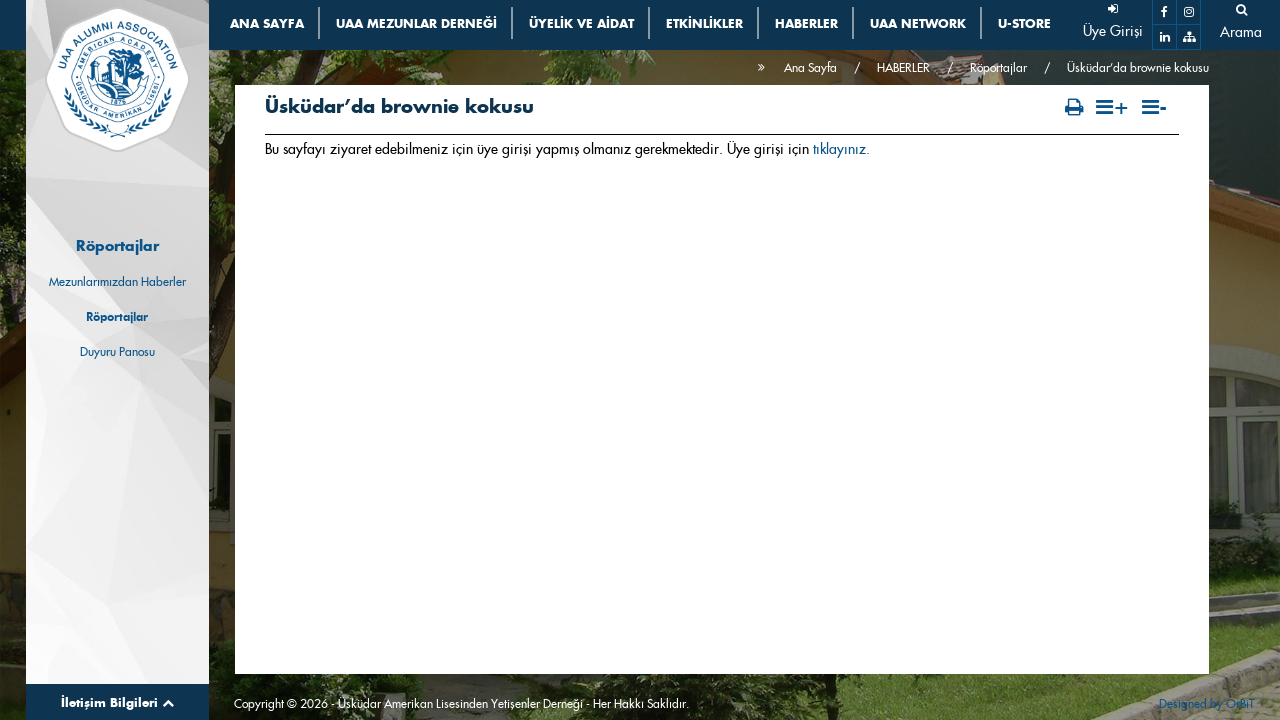

--- FILE ---
content_type: text/html
request_url: https://www.ualyetder.org/tr/roportajlar/uskudarda-brownie-kokusu
body_size: 36525
content:

<!doctype html>
<html>
<head>
<meta charset="utf-8" />
<title>Üsküdar’da brownie kokusu | Röportajlar | HABERLER | ALUMNI UAA - Üsküdar Amerikan Lisesi'nden Yetişenler Derneği</title>
<meta name="keywords" content="mezunlar, yetişenler, dernek, Üsküdar Amerikan Lisesi, SEV">
<meta name="description" content="Üsküdar Amerikan Lisesi'nden Yetişenler Derneği Portalı">
<meta name="robots" content="index,follow" />
<meta name="REVISIT-AFTER" content="5 DAYS" />
<meta content="width=1000" name="viewport" />
<meta name="viewport" content="width=device-width, initial-scale=1" />
<meta content="OrBiT -- www.orbit.gen.tr" name="Designer" />
<meta content="OrBiT -- www.orbit.gen.tr" name="Publisher" />
<meta property="og:locale" content="tr_TR" />
<meta property="og:type" content="website" />
<meta property="og:title" content="ALUMNI UAA - Üsküdar Amerikan Lisesi'nden Yetişenler Derneği" />
<meta property="og:description" content="Üsküdar Amerikan Lisesi'nden Yetişenler Derneği Portalı" />
<meta property="og:url" content="https://www.ualyetder.org/" />
<meta property="og:site_name" content="ALUMNI UAA - Üsküdar Amerikan Lisesi'nden Yetişenler Derneği" />
<meta property="og:image" content="https://www.ualyetder.org/ico/apple-touch-icon-144-precomposed.png" />
<meta name="twitter:card" content="summary" />
<meta name="twitter:description" content="Üsküdar Amerikan Lisesi'nden Yetişenler Derneği Portalı" />
<meta name="twitter:title" content="ALUMNI UAA - Üsküdar Amerikan Lisesi'nden Yetişenler Derneği" />
<meta name="twitter:site" content="https://www.ualyetder.org/" />
<meta name="twitter:image" content="https://www.ualyetder.org/ico/apple-touch-icon-144-precomposed.png" />
<meta name="twitter:creator" content="ALUMNI UAA - Üsküdar Amerikan Lisesi'nden Yetişenler Derneği" />
<link rel="apple-touch-icon-precomposed" sizes="144x144" href="https://www.ualyetder.org/ico/apple-touch-icon-144-precomposed.png" />
<link rel="apple-touch-icon-precomposed" sizes="114x114" href="https://www.ualyetder.org/ico/apple-touch-icon-114-precomposed.png" />
<link rel="apple-touch-icon-precomposed" sizes="72x72" href="https://www.ualyetder.org/ico/apple-touch-icon-72-precomposed.png" />
<link rel="apple-touch-icon-precomposed" href="https://www.ualyetder.org/ico/apple-touch-icon-57-precomposed.png" />
<link rel="shortcut icon" href="https://www.ualyetder.org/ico/favicon.png" />
<link rel="shortcut icon" href="https://www.ualyetder.org/favicon.ico" />
<link rel="icon" href="https://www.ualyetder.org/favicon.ico" type="image/x-icon" />
<link rel="shortcut icon" href="https://www.ualyetder.org/favicon.ico" type="image/x-icon" />
<link href="https://www.ualyetder.org/css/main.css?v=2707202001" rel="stylesheet" type="text/css" />
<link href="https://www.ualyetder.org/css/gcrid.css" rel="stylesheet" type="text/css" />
<link href="https://www.ualyetder.org/css/reset.css" rel="stylesheet" type="text/css" />
<link rel="stylesheet" type="text/css" href="https://www.ualyetder.org/css/mobile.css">
<link href="https://www.ualyetder.org/fonts/stylesheet.css" rel="stylesheet" type="text/css" />
<link href="https://www.ualyetder.org/css/font-awesome.min.css" rel="stylesheet" type="text/css" />
<link href="https://www.ualyetder.org/css/material-design-iconic-font.min.css" rel="stylesheet" type="text/css" />
<link rel="stylesheet" type="text/css" href="https://www.ualyetder.org/css/jquery.mCustomScrollbar.css">
<link rel="stylesheet" type="text/css" href="https://www.ualyetder.org/css/jquery.fancybox.css">
<link rel="stylesheet" type="text/css" href="https://www.ualyetder.org/css/slick-theme.css?v=2007201601">
<link rel="stylesheet" type="text/css" href="https://www.ualyetder.org/css/slick.css?v=2007201601">
<link href="https://www.ualyetder.org/css/responsive.css?v=1010201702" rel="stylesheet" type="text/css" />
<!--[if lt IE 9]>
    <script type="text/javascript" src="https://www.ualyetder.org/js/ie.js"></script>
    <link rel="stylesheet" type="text/css" href="https://www.ualyetder.org/css/ie.css" media="screen"/>
<![endif]-->
<!--[if lt IE 8]>
    <div class="chromeframe">
        <div class="chrome_box">
            You are using an <strong>outdated</strong> browser. Please <a href="http://browsehappy.com/">upgrade your browser</a> or <a href="http://www.google.com/chromeframe/?redirect=true">activate Google Chrome Frame</a> to improve your experience.
        </div>
    </div>
<![endif]-->
<script type="text/javascript" src="https://www.ualyetder.org/js/jquery-1.11.3.min.js"></script>

<script src="https://www.ualyetder.org/js/jquery.cookie.js"></script>
</head>
<body>
<div class="mobile_menubuton" ><a href="#0" class="cd-menu-trigger radius_10" id="cd-menu-trigger"><span class="cd-menu-text font_bold"></span><span class="cd-menu-icon"></span></a><!-- mobile buton --></div>
<div id="cd-lateral-nav" class="mobilmenuyer">
    <ul class="cd-navigation cd-single-item-wrapper">
           
            <li><a href='https://www.ualyetder.org/' title='ANA SAYFA'>ANA SAYFA</a>
            
        </li>

            <li class="item-has-children"><a href='#'>UAA MEZUNLAR DERNEĞİ</a>
            <ul class="sub-menu">
    
                    <li><a href='https://www.ualyetder.org/tr/uaa-mezunlar-dernegi/hakkimizda' class='is-clicked' title='Hakkımızda'>Hakkımızda</a></li>
    
                    <li><a href='https://www.ualyetder.org/tr/uaa-mezunlar-dernegi/misyon-vizyon' class='is-clicked' title='Misyon & Vizyon'>Misyon & Vizyon</a></li>
    
                    <li><a href='https://www.ualyetder.org/tr/uaa-mezunlar-dernegi/yonetim' class='is-clicked' title='Yönetim'>Yönetim</a></li>
    
                    <li><a href='https://www.ualyetder.org/tr/uaa-mezunlar-dernegi/calisma-gruplari' class='is-clicked' title='Çalışma Grupları'>Çalışma Grupları</a></li>
    
                    <li><a href='https://www.ualyetder.org/tr/uaa-mezunlar-dernegi/mezunlar-evi-kinney-cottage' class='is-clicked' title='Mezunlar Evi / Kinney Cottage'>Mezunlar Evi / Kinney Cottage</a></li>
    
                    <li><a href='https://www.ualyetder.org/tr/uaa-mezunlar-dernegi/kampus-kullanimi' class='is-clicked' title='Kampüs Kullanımı'>Kampüs Kullanımı</a></li>
    
                    <li><a href='https://www.ualyetder.org/tr/uaa-mezunlar-dernegi/gizlilik-politikasi' class='is-clicked' title='Gizlilik Politikası'>Gizlilik Politikası</a></li>

            </ul>
            
        </li>

            <li class="item-has-children"><a href='#'>ÜYELİK VE AİDAT</a>
            <ul class="sub-menu">
    
                    <li><a href='https://www.ualyetder.org/tr/uyelik-ve-aidat/neden-uye-olmaliyim' class='is-clicked' title='Neden Üye Olmalıyım?'>Neden Üye Olmalıyım?</a></li>
    
                    <li><a href='https://fonzip.com/alumniuaa/forms/membership-registration-form' target='_blank' title='Üyelik Beyannamesi'>Üyelik Beyannamesi</a></li>
    
                    <li><a href='https://www.ualyetder.org/tr/uyelik-ve-aidat/uyelik-bilgilerim-guncelleme' class='is-clicked' title='Üyelik Bilgilerim / Güncelleme'>Üyelik Bilgilerim / Güncelleme</a></li>
    
                    <li><a href='/uye_sifre_guncelleme.asp?eylem=guncellemeformu' title='Üyelik Bilgilerim / Şifre Değiştirme'>Üyelik Bilgilerim / Şifre Değiştirme</a></li>
    
                    <li><a href='https://www.ualyetder.org/tr/uyelik-ve-aidat/aidat-odeme' class='is-clicked' title='Aidat Ödeme'>Aidat Ödeme</a></li>
    
                    <li><a href='https://fonzip.com/alumniuaa/genel-bagis' target='_blank' title='Bağış / Burs ve Destek Fonları'>Bağış / Burs ve Destek Fonları</a></li>
    
                    <li><a href='https://www.ualyetder.org/tr/uyelik-ve-aidat/hizmetlerimiz' class='is-clicked' title='Hizmetlerimiz'>Hizmetlerimiz</a></li>

            </ul>
            
        </li>
           
            <li><a href='https://www.instagram.com/alumniuaa/' target='_blank' title='ETKİNLİKLER'>ETKİNLİKLER</a>
            
        </li>

            <li class="item-has-children"><a href='#'>HABERLER</a>
            <ul class="sub-menu">
    
                    <li><a href='https://www.ualyetder.org/tr/haberler/mezunlarimizdan-haberler' class='is-clicked' title='Mezunlarımızdan Haberler'>Mezunlarımızdan Haberler</a></li>
    
                    <li><a href='https://www.ualyetder.org/tr/haberler/roportajlar' class='is-clicked current' title='Röportajlar'>Röportajlar</a></li>
    
                    <li><a href='https://www.ualyetder.org/tr/haberler/duyuru-panosu' class='is-clicked' title='Duyuru Panosu'>Duyuru Panosu</a></li>

            </ul>
            
        </li>

            <li class="item-has-children"><a href='#'>UAA NETWORK</a>
            <ul class="sub-menu">
    
                    <li><a href='https://www.ualyetder.org/tr/uaa-network/kariyer-olanaklari' class='is-clicked' title='Kariyer Olanakları'>Kariyer Olanakları</a></li>
    
                    <li><a href='https://www.ualyetder.org/tr/uaa-network/sinif-listeleri' class='is-clicked' title='Sınıf Listeleri'>Sınıf Listeleri</a></li>
    
                    <li><a href='https://www.ualyetder.org/tr/uaa-network/acil-saglik-hatti' class='is-clicked' title='Acil Sağlık Hattı'>Acil Sağlık Hattı</a></li>

            </ul>
            
        </li>
           
            <li><a href='https://ustore.myikas.com/' target='_blank' title='U-STORE'>U-STORE</a>
            
        </li>
        

    </ul> <!-- cd-single-item-wrapper -->   
    <ul class="cd-navigation cd-single-item-wrapper mobiluyegirisi">
    
        <li><a href="https://www.ualyetder.org/tr/uye-giris"><i class="fa fa-sign-in" aria-hidden="true"></i> Üye Girişi</a></li>
    
    </ul>     
    <div class="cd-navigation socials mobilsosyal">
       <ul>
            <li>
                <div class="aramabutonmobil"><a class="aramabuton" href="#"><i class="fa fa-search" aria-hidden="true"></i></a>
                	<div class="arama_box">
                    	<form action="https://www.ualyetder.org/tr/ara" method="get" name="aramafrm" id="searchform" target="_self" onsubmit="$('.loader').show();">
    <input name="anahtar" type="text" id="anahtar" placeholder="ARAMA" autocomplete="off" value="" class="arama_yer">
    <button type="submit" class="arama_buton">
        <i class="fa fa-check-square-o" aria-hidden="true"></i>
    </button>
</form>

                        <div class="aramabutonkapat aramabutonkapatmobil"><i class="fa fa-times" aria-hidden="true"></i></div>
                  	</div>                              
                </div>
            </li>
            <li><a href="http://www.facebook.com/UALYETDER" target="_blank"><i class="fa fa-facebook"></i></a></li>
            <li><a href="#"><i class="fa fa-instagram"></i></a></li>
            <li><a href="#"><i class="fa fa-linkedin"></i></a></li>
            <li><a href="https://www.ualyetder.org/tr/site-haritasi"><i class="fa fa-sitemap"></i></a></li>
        </ul>       
    </div> <!-- socials -->
    <div class="duyurupanosu_linkler_iletisim_mobil cd-navigation">
    	<div class="duyurupanosu">
    <div class="duyurupanosu_baslik">DUYURU PANOSU</div>
    <div class="duyurpanusu_yazi">Mezunlarımızdan bırakılan<br>duyuruları görmek için tıklayınız.</div>
    <div class="duyurupanosu_altkivrim"></div>
    <a class="fullink" href="https://www.ualyetder.org/tr/haberler/duyuru-panosu"></a>
</div>
<div class="header_linkler">
    <div class="headerlink">
        <div class="headerlink_resim"><img src="https://www.ualyetder.org/images/acilsaglikhatti_resim.jpg" alt=""/></div>
        <div class="headerlink_baslik">ACİL SAĞLIK HATTI</div>
        <div class="headerlink_ikon"><i class="fa fa-plus-square" aria-hidden="true"></i></div>
        <a class="fullink" href="https://www.ualyetder.org/tr/acil-saglik-hatti"></a>
    </div>
    <div class="headerlink">
        <div class="headerlink_resim"><img src="https://www.ualyetder.org/images/kampuskullanimi_resim.jpg" alt=""/></div>
        <div class="headerlink_baslik">KAMPÜS KULLANIMI</div>
        <div class="headerlink_ikon"><i class="fa fa-home" aria-hidden="true"></i></div>
        <a class="fullink" href="https://www.ualyetder.org/tr/ual-yetisenler-dernegi/kampus-kullanimi"></a>
    </div>
    <div class="headerlink">
        <div class="headerlink_resim"><img src="https://www.ualyetder.org/images/mezunbilgiguncelleme_resim.jpg" alt=""/></div>
        <div class="headerlink_baslik">MEZUN BİLGİ GÜNCELLEME</div>
        <div class="headerlink_ikon"><i class="fa fa-graduation-cap" aria-hidden="true"></i></div>
        <a class="fullink" href="https://www.ualyetder.org/tr/uyelik/uyelik-bilgilerim-guncelleme"></a>
    </div>
</div><div class="iletisim"><a class="iletisimlink" href="#">İletişim Bilgileri <i class="fa fa-chevron-up" aria-hidden="true"></i></a>
    <div class="iletisim_box">
        <div class="iletisimlink_baslik"><a class="iletisimlinkkapat" href="#">İletişim Bilgileri <i class="fa fa-chevron-down" aria-hidden="true"></i></a></div>
        <div class="iletisim_adres">
            <div class="rows"><span class="iletisim_adres_baslik"><strong>Adres:</strong></span>

<address class="iletisim_adresyazi">Üsküdar Amerikan Lisesi<br />
Vakıf Sok. No: 1 Bağlarbaşı<br />
34664 Üsküdar İSTANBUL</address>
</div>

<div class="rows"><span class="iletisim_telbaslik"><strong>Tel:</strong></span> <a href="tel:+ 90 216 334 92 21">+ 90 216 334 92 21</a></div>

<div class="rows"><span class="iletisim_telbaslik"><strong>Cep:</strong></span> <a href="tel:+90 545 553 52 82">+90 545 553 52 82</a></div>

<div class="rows"><span class="iletisim_telbaslik"><strong>Faks:</strong></span> <a href="tel:+90 216 553 52 82">+90 216 553 52 82</a></div>

<div class="rows"><span class="iletisim_telbaslik"><strong>E-posta:</strong></span>&nbsp;<a class="iletisim_adres_mail" href="mailto:alumniuaa@uaa.k12.tr" rel="noreferrer">alumniuaa@uaa.k12.tr</a></div>

<div class="rows"><span class="iletisim_adres_baslik"><strong>Ofis saatleri: </strong></span>

<div class="iletisim_adresyazi">09.00 - 16.00<br />
(Hafta içi her gün)</div>
</div>

        </div>
    </div>
</div>
    </div>
</div><!-- mobil menu -->
<div class="cd-main-content iceriksayfasi">
    <header class="ustmenu">
        <nav class="menu">
            <ul class="menu_nav">
           
                    <li><a href='https://www.ualyetder.org/' title='ANA SAYFA'><strong>ANA SAYFA</strong></a>
            
                </li>

                    <li><a href='https://www.ualyetder.org/tr/uaa-mezunlar-dernegi' title='UAA MEZUNLAR DERNEĞİ'><strong>UAA MEZUNLAR DERNEĞİ</strong></a>
                    <div class="menu_drop">
                    <ul class="subs">
    
                            <li><a href='https://www.ualyetder.org/tr/uaa-mezunlar-dernegi/hakkimizda' title='Hakkımızda'>Hakkımızda</a></li>
    
                            <li><a href='https://www.ualyetder.org/tr/uaa-mezunlar-dernegi/misyon-vizyon' title='Misyon & Vizyon'>Misyon & Vizyon</a></li>
    
                            <li><a href='https://www.ualyetder.org/tr/uaa-mezunlar-dernegi/yonetim' title='Yönetim'>Yönetim</a></li>
    
                            <li><a href='https://www.ualyetder.org/tr/uaa-mezunlar-dernegi/calisma-gruplari' title='Çalışma Grupları'>Çalışma Grupları</a></li>
    
                            <li><a href='https://www.ualyetder.org/tr/uaa-mezunlar-dernegi/mezunlar-evi-kinney-cottage' title='Mezunlar Evi / Kinney Cottage'>Mezunlar Evi / Kinney Cottage</a></li>
    
                            <li><a href='https://www.ualyetder.org/tr/uaa-mezunlar-dernegi/kampus-kullanimi' title='Kampüs Kullanımı'>Kampüs Kullanımı</a></li>
    
                            <li><a href='https://www.ualyetder.org/tr/uaa-mezunlar-dernegi/gizlilik-politikasi' title='Gizlilik Politikası'>Gizlilik Politikası</a></li>

                    </ul>
                    </div>
            
                </li>

                    <li><a href='https://www.ualyetder.org/tr/uyelik-ve-aidat' title='ÜYELİK VE AİDAT'><strong>ÜYELİK VE AİDAT</strong></a>
                    <div class="menu_drop">
                    <ul class="subs">
    
                            <li><a href='https://www.ualyetder.org/tr/uyelik-ve-aidat/neden-uye-olmaliyim' title='Neden Üye Olmalıyım?'>Neden Üye Olmalıyım?</a></li>
    
                            <li><a href='https://fonzip.com/alumniuaa/forms/membership-registration-form' target='_blank' title='Üyelik Beyannamesi'>Üyelik Beyannamesi</a></li>
    
                            <li><a href='https://www.ualyetder.org/tr/uyelik-ve-aidat/uyelik-bilgilerim-guncelleme' title='Üyelik Bilgilerim / Güncelleme'>Üyelik Bilgilerim / Güncelleme</a></li>
    
                            <li><a href='/uye_sifre_guncelleme.asp?eylem=guncellemeformu' title='Üyelik Bilgilerim / Şifre Değiştirme'>Üyelik Bilgilerim / Şifre Değiştirme</a></li>
    
                            <li><a href='https://www.ualyetder.org/tr/uyelik-ve-aidat/aidat-odeme' title='Aidat Ödeme'>Aidat Ödeme</a></li>
    
                            <li><a href='https://fonzip.com/alumniuaa/genel-bagis' target='_blank' title='Bağış / Burs ve Destek Fonları'>Bağış / Burs ve Destek Fonları</a></li>
    
                            <li><a href='https://www.ualyetder.org/tr/uyelik-ve-aidat/hizmetlerimiz' title='Hizmetlerimiz'>Hizmetlerimiz</a></li>

                    </ul>
                    </div>
            
                </li>
           
                    <li><a href='https://www.instagram.com/alumniuaa/' target='_blank' title='ETKİNLİKLER'><strong>ETKİNLİKLER</strong></a>
            
                </li>

                    <li><a href='https://www.ualyetder.org/tr/haberler' title='HABERLER'><strong>HABERLER</strong></a>
                    <div class="menu_drop">
                    <ul class="subs">
    
                            <li><a href='https://www.ualyetder.org/tr/haberler/mezunlarimizdan-haberler' title='Mezunlarımızdan Haberler'>Mezunlarımızdan Haberler</a></li>
    
                            <li><a href='https://www.ualyetder.org/tr/haberler/roportajlar' title='Röportajlar' class="font_bold">Röportajlar</a></li>
    
                            <li><a href='https://www.ualyetder.org/tr/haberler/duyuru-panosu' title='Duyuru Panosu'>Duyuru Panosu</a></li>

                    </ul>
                    </div>
            
                </li>

                    <li><a href='https://www.ualyetder.org/tr/uaa-network' title='UAA NETWORK'><strong>UAA NETWORK</strong></a>
                    <div class="menu_drop">
                    <ul class="subs">
    
                            <li><a href='https://www.ualyetder.org/tr/uaa-network/kariyer-olanaklari' title='Kariyer Olanakları'>Kariyer Olanakları</a></li>
    
                            <li><a href='https://www.ualyetder.org/tr/uaa-network/sinif-listeleri' title='Sınıf Listeleri'>Sınıf Listeleri</a></li>
    
                            <li><a href='https://www.ualyetder.org/tr/uaa-network/acil-saglik-hatti' title='Acil Sağlık Hattı'>Acil Sağlık Hattı</a></li>

                    </ul>
                    </div>
            
                </li>
           
                    <li><a href='https://ustore.myikas.com/' target='_blank' title='U-STORE'><strong>U-STORE</strong></a>
            
                </li>
        
            </ul>
        </nav>
        <div class="header_ikonlar">
			
                <div class="uyegirisibuton"><a href="https://www.ualyetder.org/tr/uye-giris"><i class="fa fa-sign-in" aria-hidden="true"></i><span>Üye Girişi</span></a></div>
                    
            <div class="sosyalbutonlar">
                <div class="facebook_buton"><a href="https://www.facebook.com/UAA.Alumni.Association/" target="_blank"><i class="fa fa-facebook" aria-hidden="true"></i></a></div>
                <div class="instagram_buton"><a href="https://www.instagram.com/alumniuaa/" target="_blank"><i class="fa fa-instagram" aria-hidden="true"></i></a></div>
                <div class="linkedin_buton"><a href="https://www.linkedin.com/in/uaa-alumni-association/" target="_blank"><i class="fa fa-linkedin" aria-hidden="true"></i></a></div>
                <div class="sitemaps_buton"><a href="https://www.ualyetder.org/tr/site-haritasi"><i class="fa fa-sitemap" aria-hidden="true"></i></a></div>
            </div>
            <div class="aramabuton">
            	<a class="aramabuton" href="#"><i class="fa fa-search" aria-hidden="true"></i><span>Arama</span></a>
                <div class="arama_box">
                <form action="https://www.ualyetder.org/tr/ara" method="get" name="aramafrm" id="searchform" target="_self" onsubmit="$('.loader').show();">
    <input name="anahtar" type="text" id="anahtar" placeholder="ARAMA" autocomplete="off" value="" class="arama_yer">
    <button type="submit" class="arama_buton">
        <i class="fa fa-check-square-o" aria-hidden="true"></i>
    </button>
</form>

                </div>
          </div>
        </div>
    </header>
    <header id="header" class="header">
		<div class="logo"><a href="https://www.ualyetder.org/" title="ALUMNI UAA - Üsküdar Amerikan Lisesi'nden Yetişenler Derneği"><img src="https://www.ualyetder.org/images/logo.png" alt="ALUMNI UAA - Üsküdar Amerikan Lisesi'nden Yetişenler Derneği" /></a></div>
        <div class="icsayfa_menuyer_mobil">
            <div class="icsayfasolmenu_ac_buton"><i class="fa fa-bars" aria-hidden="true"></i></div>
            <div class="icsayfasolmenu_kapat_buton"><i class="fa fa-times" aria-hidden="true"></i></div>
        </div>
        <div class="icsayfa_solmenu_yer">    	
            <header class="icsayfa_solmenubaslik"><h2>Röportajlar</h2></header>
            <nav class="icsayfa_solmenu mCustomScrollbar">
                <ul>
    
						<li><a href='https://www.ualyetder.org/tr/haberler/mezunlarimizdan-haberler' title='Mezunlarımızdan Haberler'>Mezunlarımızdan Haberler</a></li>
    
						<li><a href='https://www.ualyetder.org/tr/haberler/roportajlar' title='Röportajlar' class="font_bold">Röportajlar</a></li>
    
						<li><a href='https://www.ualyetder.org/tr/haberler/duyuru-panosu' title='Duyuru Panosu'>Duyuru Panosu</a></li>
                 
                </ul>
            </nav>
        </div>
        <div class="duyurupanosu_linkler_iletisim">    	
            <div class="iletisim"><a class="iletisimlink" href="#">İletişim Bilgileri <i class="fa fa-chevron-up" aria-hidden="true"></i></a>
    <div class="iletisim_box">
        <div class="iletisimlink_baslik"><a class="iletisimlinkkapat" href="#">İletişim Bilgileri <i class="fa fa-chevron-down" aria-hidden="true"></i></a></div>
        <div class="iletisim_adres">
            <div class="rows"><span class="iletisim_adres_baslik"><strong>Adres:</strong></span>

<address class="iletisim_adresyazi">Üsküdar Amerikan Lisesi<br />
Vakıf Sok. No: 1 Bağlarbaşı<br />
34664 Üsküdar İSTANBUL</address>
</div>

<div class="rows"><span class="iletisim_telbaslik"><strong>Tel:</strong></span> <a href="tel:+ 90 216 334 92 21">+ 90 216 334 92 21</a></div>

<div class="rows"><span class="iletisim_telbaslik"><strong>Cep:</strong></span> <a href="tel:+90 545 553 52 82">+90 545 553 52 82</a></div>

<div class="rows"><span class="iletisim_telbaslik"><strong>Faks:</strong></span> <a href="tel:+90 216 553 52 82">+90 216 553 52 82</a></div>

<div class="rows"><span class="iletisim_telbaslik"><strong>E-posta:</strong></span>&nbsp;<a class="iletisim_adres_mail" href="mailto:alumniuaa@uaa.k12.tr" rel="noreferrer">alumniuaa@uaa.k12.tr</a></div>

<div class="rows"><span class="iletisim_adres_baslik"><strong>Ofis saatleri: </strong></span>

<div class="iletisim_adresyazi">09.00 - 16.00<br />
(Hafta içi her gün)</div>
</div>

        </div>
    </div>
</div>
        </div>
    </header>
    <!-- header / -->
    <main class="icsayfa">
        <figure class="icerik_bg" style="background-image:url(https://www.ualyetder.org/images/icerikslayt/foto_yok.jpg)"></figure>
        <section class="icerik">
            <nav class="icsayfa_navi">
                <ul>
                	<li><a href="https://www.ualyetder.org/">Ana Sayfa</a></li>
                    <li><a href='https://www.ualyetder.org/tr/haberler'>HABERLER</a></li><li><a href='https://www.ualyetder.org/tr/haberler/roportajlar'>Röportajlar</a></li><li><a href='#'>Üsküdar’da brownie kokusu</a></li>
                </ul>
            </nav>
            
            <div class="icerik_box">
                <article class="icerik_tam">
                    <header class="icerik_baslik">
                        <h1>Üsküdar’da brownie kokusu</h1>
                        <div class="icsayfa_sosyal">
                            <ul>
                                <li>
									<!-- ShareThis BEGIN --><div class="sharethis-inline-share-buttons"></div><!-- ShareThis END -->
								</li>
                                <li><a href="https://www.ualyetder.org/icerik_print.asp?id=243" target="_blank"><i class="fa fa-print"></i></a></li>
                                <li><a href="#" class="add"><i class="fa fa-bars"></i><span class=" font_bold">+</span></a></li>
                                <li><a href="#" class="minus"><i class="fa fa-bars"></i><span class=" font_bold">-</span></a></li>
                            </ul>
                        </div>
                    </header>
                    <div class="icerik_yer mCustomScrollbar" id="yazitext">
Bu sayfayı ziyaret edebilmeniz için üye girişi yapmış olmanız gerekmektedir. Üye girişi için <a href='https://www.ualyetder.org/tr/uye-giris'>tıklayınız.</a>				                        
                    </div>
                </article>
                
            </div>
        </section>
    </main>
    <!-- main / -->

    <footer id="footer">
            <div class="footer">
                <div class="copyright"><div class="mobilgizle">Copyright © 2026 - Üsküdar Amerikan Lisesinden Yetişenler Derneği - Her Hakkı Saklıdır.</div><div class="mobilgoster">Copyright © 2016</div></div>
                <div class="orbit"><a href="http://www.orbit.gen.tr/" target="_blank">Designed by OrBiT</a></div>
            </div>
    </footer>
    <!-- footer / --> 
<script>
  (function(i,s,o,g,r,a,m){i['GoogleAnalyticsObject']=r;i[r]=i[r]||function(){
  (i[r].q=i[r].q||[]).push(arguments)},i[r].l=1*new Date();a=s.createElement(o),
  m=s.getElementsByTagName(o)[0];a.async=1;a.src=g;m.parentNode.insertBefore(a,m)
  })(window,document,'script','https://www.google-analytics.com/analytics.js','ga');

  ga('create', 'UA-50338255-1', 'auto');
  ga('send', 'pageview');

</script>
</div>
<!-- cd-main-content -->
<!--////// mobil menü //////////--> 
<script  type="text/javascript" src="https://www.ualyetder.org/js/mobilmenu.js"></script>
<!--////// açılır menü //////////--> 
<script>
	$(function () {    
	  $('.menu_nav li').hover(function () {
		 clearTimeout($.data(this, 'timer'));
		 $('.menu_drop', this).stop(true, true).slideDown(200);
	  }, function () {
		$.data(this, 'timer', setTimeout($.proxy(function() {
		  $('.menu_drop', this).stop(true, true).slideUp(200);
		}, this), 200));
	  });
	});
</script>
<!--////// Slider //////////-->
<script src="https://www.ualyetder.org/js/jquery.bxslider.js"></script>
<script>
$(document).ready(function () {
    $('.slider').bxSlider({
      nextSelector: '.slider-next',
      auto: true,
       pause:5000,
      prevSelector: '.slider-prev'
    });
});
</script> 
<!--////// mCustomScrollbar //////////--> 
<script src="https://www.ualyetder.org/js/jquery.mCustomScrollbar.concat.min.js"></script>	
<!--////// lightbox //////////--> 
<script type="text/javascript" src="https://www.ualyetder.org/js/jquery.fancybox.pack.js"></script>
<script>
	$(document).ready(function() {
		$(".fancybox").fancybox({
			maxWidth	: '80%',
			maxHeight	: '90%',
			padding 	: 0,
			fitToView	: true,
			width		: '70%',
			height		: '70%',
			autoSize	: true,
			closeClick	: false,
			openEffect	: 'none',
			closeEffect	: 'none'
		});
		$(".various").fancybox({
			maxWidth	: '100%',
			maxHeight	: '100%',
			padding 	: 0,
			fitToView	: true,
			width		: '100%',
			height		: '100%',
			autoSize	: true,
			closeClick	: false,
			openEffect	: 'none',
			closeEffect	: 'none'
		});
	});
</script>
<!--//////fullheight //////////--> 
<script>
	$(window).on('load resize', function(){
		var w = $(window).width();
		var h = $(window).height();
	
		$('body').height(h);
	});
</script>
<script>
	jQuery(document).ready(function () {
		jQuery(".iletisimlink").click(function () {
			jQuery("body").addClass('iletisimbox_ac');
		});
		jQuery(".iletisimlinkkapat, section, .header_linkler, .duyurupanosu").click(function () {
			jQuery("body").removeClass('iletisimbox_ac');
		});
		jQuery(".aramabuton").click(function () {
			jQuery("body").addClass('arama_ac');
		});
		jQuery(".aramabutonkapat, section, .header_linkler, .duyurupanosu").click(function () {
			jQuery("body").removeClass('arama_ac');
		});
		jQuery(".icsayfasolmenu_ac_buton").click(function () {
			jQuery("body").addClass('icsayfasolmenu_ac');
		});
		jQuery(".icsayfasolmenu_kapat_buton, section, article, .duyurupanosu").click(function () {
			jQuery("body").removeClass('icsayfasolmenu_ac');
		});
	});
</script>

<!--////// slick.min //////////--> 
<script src="https://www.ualyetder.org/js/slick.min.js"></script>
<script src="https://www.ualyetder.org/js/slick_ayar.js"></script>
<!--<script>
	$('.icslider').slick({
	  dots: true,
	  vertical:true,
	  arrows: true,
	  slidesToShow: 5
	});
</script>-->

<script type="text/javascript">
$(function() {
	$(".add").click(function(){
		var currentFontSize = $('#yazitext, #yazitext p, #yazitext td, #yazitext li, #yazitext div').css('font-size');
		var currentFontSizeNum = parseFloat(currentFontSize, 14);
		var newFontSize = currentFontSizeNum+1;
		if (newFontSize < 20) {
			$('#yazitext, #yazitext p, #yazitext td, #yazitext li, #yazitext div').css('font-size', newFontSize);
		}
		return false;
	});
	$(".minus").click(function(){
		var currentFontSize = $('#yazitext, #yazitext p, #yazitext td, #yazitext li, #yazitext div').css('font-size');
		var currentFontSizeNum = parseFloat(currentFontSize, 14);
		var newFontSize = currentFontSizeNum-1;
		if (newFontSize > 8) {
			$('#yazitext, #yazitext p, #yazitext td, #yazitext li, #yazitext div').css('font-size', newFontSize);
		}
		return false;
	});
});
</script>
<!-- Ajax -->
<script type="text/javascript" language="javascript"> 
	function AjaxGoster(strURL,strDivId){
		strURL = strURL + "&Tarih=" + Date();
		var page_request = false;
		if (window.XMLHttpRequest) {
			page_request = new XMLHttpRequest();
		}
		else if (window.ActiveXObject){
			try {
				page_request = new ActiveXObject("Msxml2.XMLHTTP");
			} 
			catch (e){
				try{
					page_request = new ActiveXObject("Microsoft.XMLHTTP");
				}
				catch (e){}
				}
			}
		else {
			return false
		}
			page_request.onreadystatechange=function(){		
				document.getElementById(strDivId).innerHTML='<img src="https://www.ualyetder.org/images/yukleniyor.gif">';				
				if (page_request.readyState == 4 && (page_request.status==200 || window.location.href.indexOf("http")==-1)){
//				if (page_request.readyState == 4){
					document.getElementById(strDivId).innerHTML=page_request.responseText;
				}
			}
		page_request.open('GET', strURL, true);
		page_request.send(null);
	}
</script>
<!-- Ajax -->
<script language="JavaScript">
<!--
function MM_jumpMenu(targ,selObj,restore){ //v3.0
  eval(targ+".location='"+selObj.options[selObj.selectedIndex].value+"'");
  if (restore) selObj.selectedIndex=0;
}
//-->
</script>

<script type="text/javascript" src="https://www.ualyetder.org/js/jquery.mask.min.js"></script>
<script type="text/javascript">
	(function($) {
		// Inside of this function, $() will work as an alias for jQuery()
		// and other libraries also using $ will not be accessible under this shortcut
		$('.tarih').mask('00.00.0000');
		$('.saat').mask('00:00');
		$('.yili').mask('0000');
		$('.telefon').mask('00 000 0000000');
		$('.tcno').mask('00000000000');

		$('.telefon').keypress(function (e) {
		  if (this.value.length == 0 && e.which == 48)
		  {
		  //$(".help-block").fadeIn('slow').fadeOut('slow');
		  return false;
		  }
		});
		$('.saat').keypress(function (e) {
		  if (this.value.length == 0 && e.which == 48)
		  {
		  //$(".help-block").fadeIn('slow').fadeOut('slow');
		  return false;
		  }
		});
		$('.yili').keypress(function (e) {
		  if (this.value.length == 0 && e.which == 48)
		  {
		  //$(".help-block").fadeIn('slow').fadeOut('slow');
		  return false;
		  }
		});
		$('.tcno').keypress(function (e) {
		  if (this.value.length == 0 && e.which == 48)
		  {
		  //$(".help-block").fadeIn('slow').fadeOut('slow');
		  return false;
		  }
		});

	})(jQuery);
</script>

<script language="JavaScript">
<!--							
function formCheck2(formobj, strfieldRequired, strfieldDescription){
	var fieldRequired = strfieldRequired.split(','); //Array(strfieldRequired.replace(/'/gi,"\"")); //Array("adi","soyadi");
	var fieldDescription = strfieldDescription.split(',');  //Array(strfieldDescription.replace(/'/gi,"\"")); //Array("Adı","Soyadı");
	var alertMsg = "Lütfen aşağıda listesi verilmiş olan form alanlarını doldurunuz:\n";
	
	var l_Msg = alertMsg.length;
	
	//alert(fieldRequired.length);
	//return false;
	for (var i = 0; i < fieldRequired.length; i++){
		var obj = formobj.elements[fieldRequired[i]];
		//alert(fieldRequired[i] + '\n' + fieldDescription[i]);
		if (obj){
			//alert(obj.type + '-' + obj.value);
			switch(obj.type){
			case "select-one":
				if (obj.selectedIndex == -1 || obj.options[obj.selectedIndex].value == "0" || obj.options[obj.selectedIndex].value == ""){
					alertMsg += " - " + fieldDescription[i] + "\n";
				}
				break;
			case "select-multiple":
				if (obj.selectedIndex == -1){
					alertMsg += " - " + fieldDescription[i] + "\n";
				}
				break;
			case "text":
			case "email":
			case "password":
			case "textarea":
				if (obj.value == "" || obj.value == null){
					alertMsg += " - " + fieldDescription[i] + "\n";
				}
				break;
			default:
			}
			if (obj.type == undefined){
				var blnchecked = false;
				for (var j = 0; j < obj.length; j++){
					if (obj[j].checked){
						blnchecked = true;
					}
				}
				if (!blnchecked){
					alertMsg += " - " + fieldDescription[i] + "\n";
				}
			}
		}
	}
	//alert(formobj.name);
	if (formobj.name == 'uyeguncel'){
		//alert($('input[name=odurumu]:checked').val());
		if ($('input[name=odurumu]:checked').val() != 'Lise'){
			//alert($('#education1').val());
			if ($('#education1').val() == ''){
				alertMsg += " - Mezun olduğunuz Üniversite \n";	
			};
			if ($('#education_department').val() == ''){
				alertMsg += " - Mezun Olduğunuz Bölüm \n";	
			};
		};
		
	}
	if (alertMsg.length == l_Msg){
		//alert(alertMsg.length);
		//return false;
		submitonce2(formobj)
		return true;
	}else{
		alert(alertMsg);
		return false;
	}
}

function submitonce2(theform){
if (document.all||document.getElementById){
	for (i=0;i<theform.length;i++){
		var tempobj=theform.elements[i]
		if(tempobj.type.toLowerCase()=="submit"||tempobj.type.toLowerCase()=="reset")
			tempobj.disabled=true
		}
	}
}
//-->
</script>

<script type="text/javascript" src="https://www.ualyetder.org/js/printThis.js"></script>



<script type='text/javascript' src='https://platform-api.sharethis.com/js/sharethis.js#property=5f1ed4219bcdc500122a519a&product=inline-share-buttons' async='async'></script>
</body>
</html>


--- FILE ---
content_type: text/css
request_url: https://www.ualyetder.org/css/main.css?v=2707202001
body_size: 41427
content:
@charset "utf-8";
body{overflow:hidden;-webkit-text-size-adjust:100%;font-family:'futura_tr',"Trebuchet MS",sans-serif;font-weight:500;background-color:#fff/*background-color:#f3f3f3*/}
a{-webkit-transition:all .5s ease-in-out;-moz-transition:all .5s ease-in-out;-o-transition:all .5s ease-in-out;-ms-transition:all .5s ease-in-out;transition:all .5s ease-in-out;text-decoration:none}
a:hover{-webkit-transition:all .5s ease-in-out;-moz-transition:all .5s ease-in-out;-o-transition:all .5s ease-in-out;-ms-transition:all .5s ease-in-out;transition:all .5s ease-in-out}
.cursor{cursor:pointer}
.floatleft{float:left!important}
.floatright{float:right!important}
.text_yesil{color:#9dcb3b}
.text_koyuyesil{color:#187475}
.text_mavi{color:#0197d2}
.text_buz{color:#4bcacc}
.text_pembe{color:#dd547d}
.text_koyumavi{color:#187475}
.text_koyusari{color:#9a6709}
.text_cokkoyuyesil{color:#3d5b0e}
.font_bold,strong{font-weight:700}
h1{font-size:38px}
h2{font-size:32px}
h3{font-size:25px}
h4{font-size:22px}
h5{font-size:18px}
h6{font-size:16px}
small{font-size:10px}
.font-25{font-size:25px}
.font-23{font-size:23px}
.font-20{font-size:20px}
.font-18{font-size:18px}
.font-16{font-size:16px}
.font-14{font-size:14px}
.font-12{font-size:12px}
.font-10{font-size:10px}
.text_beyaz{color:#fff}
.text_siyah{color:#000}
.text_gri{color:#999}
.text_acikgri{color:#aeaeae}
.text_center{text-align:center}
.text_left{text-align:left}
.text_right{text-align:right}
.top5{margin-top:5px}
.top10{margin-top:10px}
.top15{margin-top:15px}
.top20{margin-top:20px}
.top25{margin-top:25px}
.top30{margin-top:30px}
.left5{margin-left:5px}
.left10{margin-left:10px}
.left15{margin-left:15px}
.left20{margin-left:20px}
.left30{margin-left:30px}
.bottom_20{padding-bottom:20px}
.bg_beyaz{background-color:#fff}
.bg_acikgri{background-color:#f4f4f4}
.bg_yesil{background-color:#9dcb3b}
.bg_mavi{background-color:#4bcacc}
.bg_sari{background-color:#fdbb41}
.bg_pembe{background-color:#dd547d}
.gradient_yesil{border:1px solid #929393;-webkit-box-shadow:#dded77 1px 1px 0 inset;-moz-box-shadow:#dded77 1px 1px 0 inset;box-shadow:#dded77 1px 1px 0 inset;background:#c2df51;background:-webkit-gradient(linear,0 0,0 bottom,from(#c2df51),to(#77B724));background:-webkit-linear-gradient(#c2df51,#77B724);background:-moz-linear-gradient(#c2df51,#77B724);background:-ms-linear-gradient(#c2df51,#77B724);background:-o-linear-gradient(#c2df51,#77B724);background:linear-gradient(#c2df51,#77B724);-pie-background:linear-gradient(#c2df51,#77B724);behavior:url(css/PIE.htc)}
.gradient_mavi{border:1px solid #929393;-webkit-box-shadow:#d4f8f8 1px 1px 0 inset;-moz-box-shadow:#d4f8f8 1px 1px 0 inset;box-shadow:#d4f8f8 1px 1px 0 inset;background:#b2f2f3;background:-webkit-gradient(linear,0 0,0 bottom,from(#b2f2f3),to(#4ee1e3));background:-webkit-linear-gradient(#b2f2f3,#4ee1e3);background:-moz-linear-gradient(#b2f2f3,#4ee1e3);background:-ms-linear-gradient(#b2f2f3,#4ee1e3);background:-o-linear-gradient(#b2f2f3,#4ee1e3);background:linear-gradient(#b2f2f3,#4ee1e3);-pie-background:linear-gradient(#b2f2f3,#4ee1e3);behavior:url(css/PIE.htc)}
.gradient_sari{border:1px solid #929393;-webkit-box-shadow:#fee882 1px 1px 0 inset;-moz-box-shadow:#fee882 1px 1px 0 inset;box-shadow:#fee882 1px 1px 0 inset;background:#fed55a;background:-webkit-gradient(linear,0 0,0 bottom,from(#fed55a),to(#FCA128));background:-webkit-linear-gradient(#fed55a,#FCA128);background:-moz-linear-gradient(#fed55a,#FCA128);background:-ms-linear-gradient(#fed55a,#FCA128);background:-o-linear-gradient(#fed55a,#FCA128);background:linear-gradient(#fed55a,#FCA128);-pie-background:linear-gradient(#fed55a,#FCA128);behavior:url(css/PIE.htc)}
.gradient_bg{background:#97bede;background:-webkit-gradient(linear,0 0,0 bottom,from(#97bede),to(#FFF));background:-webkit-linear-gradient(#97bede,#FFF);background:-moz-linear-gradient(#97bede,#FFF);background:-ms-linear-gradient(#97bede,#FFF);background:-o-linear-gradient(#97bede,#FFF);background:linear-gradient(#97bede,#FFF);-pie-background:linear-gradient(#97bede,#FFF);behavior:url(css/PIE.htc)}
.margin_auto{display:block;margin:0 auto}
.border_gri{border:1px solid #d4d4d4}
.padding_link_20{padding:0 20px;display:block}
.padding_yan_20{padding:0 20px}
.padding_dik_20{padding:20px 0}
.padding_20{padding:20px}
.padding_dik_10{padding:10px 0}
.padding_10{padding:10px}
.shadow{-webkit-box-shadow:#666 3px 3px 4px;-moz-box-shadow:#666 3px 3px 4px;box-shadow:#666 3px 3px 4px;behavior:url(css/PIE.htc)}
.shadowleft{-webkit-box-shadow:#666 -1px 3px 4px;-moz-box-shadow:#666 -1px 3px 4px;box-shadow:#666 -1px 3px 4px;behavior:url(css/PIE.htc)}
.radius_3{-webkit-border-radius:3px;-moz-border-radius:3px;border-radius:3px;behavior:url(css/PIE.htc)}
.radius_5{-webkit-border-radius:5px;-moz-border-radius:5px;border-radius:5px;behavior:url(css/PIE.htc)}
.radius_8{-webkit-border-radius:8px;-moz-border-radius:8px;border-radius:8px;behavior:url(css/PIE.htc)}
.linkblock{display:block}
.height1{height:1px}
.fullink{position:absolute;top:0;right:0;left:0;bottom:0;width:100%;height:100%;  z-index: 999;}
.bg_gr{background-image:linear-gradient(to bottom,rgba(0,0,0,0),rgba(0,0,0,0.14));behavior:url(css/PIE.htc);-pie-background:linear-gradient(to bottom,rgba(0,0,0,0),rgba(0,0,0,0.14))}
.bg_grlink{background-image:linear-gradient(to bottom,rgba(0,0,0,0),rgba(0,0,0,0.14));behavior:url(css/PIE.htc);-pie-background:linear-gradient(to bottom,rgba(0,0,0,0),rgba(0,0,0,0.14))}
.bg_grlink:hover{background-image:linear-gradient(to bottom,rgba(0,0,0,0.14),rgba(0,0,0,0));behavior:url(css/PIE.htc);-pie-background:linear-gradient(to bottom,rgba(0,0,0,0.14),rgba(0,0,0,0))}
.container{width:960px;margin-right:auto;margin-left:auto;position:relative}
.rows{float:left;width:100%}
.ustmenu{background-color:#0d3450;left:0;padding-left:2%;position:fixed;right:0;top:0;z-index:2}
.menu{float:left;margin-left:16.33%}
.menu_nav > li{float:left;position:relative}
.menu_nav > li > a{color:#fff;display:block;font-size:15px;padding:23px 20px;position:relative}
.menu_drop{background-color:#0d3450;display:none;left:0;position:absolute;top:68px;width:300px}
.menu_nav strong {    font-weight: 600;}
.header{background-image:url(../images/header_bg.jpg);background-position:center center;background-repeat:no-repeat;background-size:cover;height:100%;left:2%;position:fixed;top:0;width:14.33%;z-index:4}
.menu_nav > li::after{background-color:#fff;content:"";height:32px;position:absolute;right:0;top:50%;transform:translate(-50%,-50%);-webkit-transform:translate(-50%,-50%);-moz-transform:translate(-50%,-50%);-o-transform:translate(-50%,-50%);-ms-transform:translate(-50%,-50%);width:1px}
.menu_nav > li:last-child::after{content:"";width:0}
.menu_nav > li > a::after{background-color:#fff;bottom:-3px;content:"";height:0;left:0;margin:0 auto;position:absolute;right:0;width:27%;-webkit-transition:all .5s ease-in-out;-moz-transition:all .5s ease-in-out;-o-transition:all .5s ease-in-out;-ms-transition:all .5s ease-in-out;transition:all .5s ease-in-out}
.menu_nav > li:hover > a::after{height:5px;-webkit-transition:all .5s ease-in-out;-moz-transition:all .5s ease-in-out;-o-transition:all .5s ease-in-out;-ms-transition:all .5s ease-in-out;transition:all .5s ease-in-out}
.menuaktif::after{background-color:#fff;bottom:-3px;content:"";height:5px!important;left:0;margin:0 auto;position:absolute;right:0;width:27%}
.subs > li{float:left;width:100%}
.subs > li > a{border-top:1px solid #0a548b;color:#fff;display:block;float:left;font-size:14px;padding:10px 15px;width:100%}
.subs > li > a:hover{color:#0a548b}
.slideryer{bottom:0;height:100%;left:0;position:absolute;right:0;top:0;width:100%;z-index:1}
.logo{float:left;margin-top:8%;text-align:center;width:100%}
.duyurupanosu_linkler_iletisim{bottom:0;left:0;position:absolute;right:0}
.duyurupanosu{background-color:#fff;box-shadow:6px -5px 0 #b9b9b9;float:left;margin:5%;position:relative;width:90%}
.duyurupanosu_baslik{font-size: 16px;color:#0d395a;float:left;font-weight:600;margin-top:38px;text-align:center;width:100%}
.duyurpanusu_yazi{float:left;margin-top:20px;padding:0 20px 33px;width:100%; font-size: 14px;}
.duyurupanosu::after{background-image:url(../images/duyuru_pin.png);background-repeat:no-repeat;content:"";height:49px;left:0;margin:0 auto;position:absolute;right:0;top:-22px;width:42px}
.duyurupanosu_altkivrim{background-color:#fff;height:32px;position:absolute;right:0;top:100%;width:87%}
.duyurupanosu_altkivrim::after{background-color:#b9b9b9;content:"";height:100%;position:absolute;right:-6px;top:-6px;width:6px}
.duyurupanosu_altkivrim::before{border-color:transparent #0d395a transparent transparent;border-style:solid;border-width:0 32px 32px 0;content:"";height:32px;position:absolute;right:100%;top:0;width:0}
.header_linkler{float:left;width:100%;margin-top:35px}
.headerlink{float:left;position:relative;width:100%}
.headerlink_resim{float:left;width:100%}
.headerlink_baslik{color:#fff;font-size:15px;font-weight:600;left:0;position:absolute;right:0;text-align:center;text-shadow:1px 1px 1px #000;top:18px;width:100%}
.headerlink_ikon{color:#fff;font-size:20px;left:0;position:absolute;right:0;text-align:center;text-shadow:1px 1px 1px #000;top:53px;width:100%;-webkit-transition:all .5s ease-in-out;-moz-transition:all .5s ease-in-out;-o-transition:all .5s ease-in-out;-ms-transition:all .5s ease-in-out;transition:all .5s ease-in-out}
.headerlink_resim > img{display:block}
.headerlink_ikon::after{background-color:#fff;content:"";height:1px;position:absolute;right:52px;top:11px;width:20%;-webkit-transition:all .5s ease-in-out;-moz-transition:all .5s ease-in-out;-o-transition:all .5s ease-in-out;-ms-transition:all .5s ease-in-out;transition:all .5s ease-in-out}
.headerlink_ikon::before{background-color:#fff;content:"";height:1px;position:absolute;left:52px;top:11px;width:20%;-webkit-transition:all .5s ease-in-out;-moz-transition:all .5s ease-in-out;-o-transition:all .5s ease-in-out;-ms-transition:all .5s ease-in-out;transition:all .5s ease-in-out}
.headerlink:hover .headerlink_ikon::before{left:10px;top:15px;-webkit-transition:all .5s ease-in-out;-moz-transition:all .5s ease-in-out;-o-transition:all .5s ease-in-out;-ms-transition:all .5s ease-in-out;transition:all .5s ease-in-out}
.headerlink:hover .headerlink_ikon::after{right:10px;top:15px;-webkit-transition:all .5s ease-in-out;-moz-transition:all .5s ease-in-out;-o-transition:all .5s ease-in-out;-ms-transition:all .5s ease-in-out;transition:all .5s ease-in-out}
.headerlink:hover .headerlink_ikon{font-size:23px;-webkit-transition:all .5s ease-in-out;-moz-transition:all .5s ease-in-out;-o-transition:all .5s ease-in-out;-ms-transition:all .5s ease-in-out;transition:all .5s ease-in-out}
.iletisim{background-color:#0d3450;float:left;position:relative;width:100%}
.iletisim_box{height: 0; overflow: hidden; z-index: 999;background-color:#0d3450;bottom:-337px;left:0;opacity:0;position:absolute;right:0;-webkit-transition:all .5s ease-in-out;-moz-transition:all .5s ease-in-out;-o-transition:all .5s ease-in-out;-ms-transition:all .5s ease-in-out;transition:all .5s ease-in-out;visibility:hidden;width:100%}
.iletisimbox_ac .iletisim_box{height: 358px; bottom:0;padding-bottom:20px;opacity:1;-webkit-transition:all .5s ease-in-out;-moz-transition:all .5s ease-in-out;-o-transition:all .5s ease-in-out;-ms-transition:all .5s ease-in-out;transition:all .5s ease-in-out;visibility:visible}
.iletisimlink_baslik{float:left;padding:10px 0;text-align:center;width:100%}
.iletisimlinkkapat{color:#fff!important;font-size:14px;font-weight:600}
.iletisim_adres{color:#fff;float:left;font-size:14px;padding:10px;width:100%}
.iletisim_adres_baslik{display:block;float:left;padding:10px 0;width:100%}
.iletisim_adresyazi{float:left;width:100%}
.iletisim_telbaslik{display:block;float:left;padding:6px 0;width:58px}
.iletisimlink{color:#fff;display:block;float:left;font-size:14px;font-weight:600;padding:10px 0;text-align:center;width:100%;color:#fff;display:block;float:left;padding:10px 0;text-align:center;width:100%}
.iletisim_adres a {
    color: #fff;
    display: block;
    margin-top: 7px;  float: right;
}
.iletisim_adres_mail {color: #fff; outline: none; font-family: Calibri, sans-serif; font-size: 14.6667px; line-height: normal; text-shadow: none !important; box-shadow: none !important; border-radius: 0px !important;}
.iletisim_adres_mail:hover { color: #00A8E0;}
.bx-wrapper,.bx-viewport{float:left;height:100%!important;width:100%!important}
.slider{float:left;height:100%;width:100%}
.slider > li{float:left;height:100%;width:100%}
.slider_bg {	background-repeat: no-repeat;	background-size: cover;	background-position: center center;	bottom:0;	height: 93%;	left: 0;	position: absolute;	right: 0;	top: 7%;	width: 100%;}
.slider_aciklama{bottom:40px;left:18%;position:absolute;width:470px}
.bx-controls{bottom:41px;position:absolute;right:1%;z-index:99}
.bx-pager-item{float:left}
.bx-pager-link{background-color:#ccccd5;display:block;height:17px;margin-right:20px;text-indent:-9999px;width:50px}
.active{background-color:#0d3450}
.slider_aciklama_yer{background-color:rgba(255,255,255,0.8);float:left;padding:20px;width:100%}
.slider_aciklama_yer h3{color:#0d395a;font-size:18px;font-weight:600;}
.slider_aciklamayazi{float:left;margin-top:10px;width:100%; font-size: 14px;}
.slider_devami_tumhaber{float:left;width:100%}
.slider_devami {
    float: left;
    width: 100%;
}
.slider_devami > a {
    background-color: #0d3450;
    color: #fff;
    display: block;
    float: left;
    font-size: 14px;
    padding: 12px 20px;
    width: 100%;
}
.slider_devami > a i{margin-right:6px}
.slider_tumhaberler{background-color:#0d3450;float:left;padding:12px 20px;width:75%}
.slider_tumhaberler > a{color:#fff; font-size: 14px;}
.slider_tumhaberler > a i{margin-right:6px}
.menu_nav > li:first-child a{padding-left:0}
.menu_nav > li:first-child .menuaktif::after{left:-20px}
.header_ikonlar{float:right;height:100%}
.uyegirisibuton{float:left;padding:6px 18px}
.sosyalbutonlar{float:left;width:70px}
.aramabuton{float:left}
.uyegirisibuton > a{color:#fff;display:block;float:left;height:100%;text-align:center;width:100%}
.uyegirisibuton span{display:block;padding:6px 0;font-size: 14px;}
.facebook_buton{border:1px solid #0a548b;float:left;height:35px;margin-top:-1px;text-align:center;width:35px}
.instagram_buton{border:1px solid #0a548b;float:left;height:35px;margin-left:-1px;margin-top:-1px;text-align:center;width:35px}
.linkedin_buton{border:1px solid #0a548b;float:left;height:35px;margin-top:-1px;text-align:center;width:35px}
.sosyalbutonlar a i{display:table-cell;vertical-align:middle}
.sosyalbutonlar a:hover{color:#0a548b}
.sitemaps_buton{border:1px solid #0a548b;float:left;height:35px;margin-left:-1px;margin-top:-1px;text-align:center;width:35px}
.sosyalbutonlar a{color:#fff;display:table;height:100%;width:100%}
.aramabuton{float:left;padding:3px 12px;position:relative}
.aramabuton > a{color:#fff;display:block;float:left;height:100%;text-align:center;width:100%}
.aramabuton > a:hover{color:#0a548b}
.uyegirisibuton > a:hover{color:#0a548b}
.aramabuton span{display:block;padding:6px 0; font-size: 14px;}
.arama_box form{height:100%}
.arama_ac .arama_box{width:300px;-webkit-transition:all .5s ease-in-out;-moz-transition:all .5s ease-in-out;-o-transition:all .5s ease-in-out;-ms-transition:all .5s ease-in-out;transition:all .5s ease-in-out}
.arama_box{background-color:#0a548b;height:100%;overflow:hidden;position:absolute;right:100%;top:0;width:0;-webkit-transition:all .5s ease-in-out;-moz-transition:all .5s ease-in-out;-o-transition:all .5s ease-in-out;-ms-transition:all .5s ease-in-out;transition:all .5s ease-in-out}
.arama_yer{float:left;margin-left:20px;margin-top:16px;padding:10px;width:63%}
.arama_buton{background-color:#0a548b;border:0 none;color:#fff;cursor:pointer;float:left;font-size:26px;height:100%;width:30%}
.icsayfa_sosyal{float:right}
.icsayfa_sosyal li{float:left;margin-left:12px}
.icsayfa_sosyal a{font-size:20px}
.icsayfa_sosyal li .chicklets.sharethis{margin-top:7px;padding-left:13px}
.icsayfa{background-color:#000;bottom:0;height:100%;left:0;position:absolute;right:0;top:0;width:100%;z-index:1}
.icerik_bg{background-repeat:no-repeat;background-size:cover;bottom:0;left:0;opacity:.6;position:absolute;right:0;top:0;z-index:1}
.icerik{height:87%;left:18.33%;position:absolute;top:82px;width:66.13%;z-index:2}
.icsayfa_navi{float:left;height:4%;width:100%}
.icerik_box{background-color:#fff;float:left;height:96%;width:100%}
.icsayfa_navi > ul{float:right}
.icsayfa_navi li{float:left}
.icsayfa_navi a{color:#fff;font-size:14px;padding:0 20px;position:relative}
.icsayfa_navi a::after{content:"/";position:absolute;right:-4px;top:0}
.icsayfa_navi li:last-child a::after{content:""}
.icsayfa_navi li:last-child a{padding-right:0}
.icsayfa_navi li:first-child a::before{content:"\f101 ";font-family:fontawesome;left:-6px;position:absolute;top:1px}
.icerik_sol{float:left;height:100%;padding:9px 30px 20px;width:78%}
.icerik_tam{float:left;height:100%;padding:9px 30px 20px;width:100%}
.icerik_baslik{border-bottom:1px solid #000;float:left;height:4.4%;padding-bottom:10px;width:100%}
.icerik_baslik h1{color:#0d3450;float:left;font-size:18px;font-weight:600}
.icerik_yer{float:left;height:90%;margin-top:3px;width:100.5%; font-size: 14px;}
.icerik_yer_scroll {    overflow-y: scroll;}

.icerik_yer p{padding:6px 0}
.icerik_sag{background-color:#f3f3f3;float:left;height:100%;width:22%;padding:42px 0;position:relative}
.icsayfa_solmenu_yer{float:left;margin-top:44%;text-align:center;width:100%;-webkit-transition:all .5s ease-in-out;-moz-transition:all .5s ease-in-out;-o-transition:all .5s ease-in-out;-ms-transition:all .5s ease-in-out;transition:all .5s ease-in-out}
.icsayfa_solmenubaslik{float:left;width:100%}
.icsayfa_solmenubaslik h2{color:#0a548b;font-size:15px;font-weight:600}
.icsayfa_solmenu{float:left;margin-top:5%;width:100%;height:330px}
.icsayfa_solmenu li{float:left;width:100%}
.icsayfa_solmenu a{display:block;float:left;font-size:14px;padding:10px 0;width:100%}
.icsayfa_solmenu .mCSB_container{margin-right:0}
.icsayfa_menuyer_mobil{float:left;height:36px;position:relative;width:100%;display:none}
.icsayfasolmenu_ac_buton{bottom:0;color:#0a548b;cursor:pointer;display:table;font-size:18px;height:100%;left:0;opacity:1;position:absolute;right:0;text-align:center;top:0;visibility:visible;width:100%;-webkit-transition:all .5s ease-in-out;-moz-transition:all .5s ease-in-out;-o-transition:all .5s ease-in-out;-ms-transition:all .5s ease-in-out;transition:all .5s ease-in-out}
.icsayfasolmenu_kapat_buton{bottom:0;color:#0a548b;cursor:pointer;display:table;font-size:18px;height:100%;left:0;opacity:0;position:absolute;right:0;text-align:center;top:10px;visibility:hidden;width:100%;-webkit-transition:all .5s ease-in-out;-moz-transition:all .5s ease-in-out;-o-transition:all .5s ease-in-out;-ms-transition:all .5s ease-in-out;transition:all .5s ease-in-out}
.icsayfa_menuyer_mobil i{display:table-cell;vertical-align:middle}
.icsayfasolmenu_ac .icsayfasolmenu_ac_buton{top:-10px;opacity:1;visibility:hidden;-webkit-transition:all .5s ease-in-out;-moz-transition:all .5s ease-in-out;-o-transition:all .5s ease-in-out;-ms-transition:all .5s ease-in-out;transition:all .5s ease-in-out}
.icsayfasolmenu_ac .icsayfasolmenu_kapat_buton{opacity:1;top:0;visibility:visible;-webkit-transition:all .5s ease-in-out;-moz-transition:all .5s ease-in-out;-o-transition:all .5s ease-in-out;-ms-transition:all .5s ease-in-out;transition:all .5s ease-in-out}
.icsayfasolmenu_ac .iceriksayfasi .header{height:100%}
.icsayfasolmenu_ac .icsayfa_solmenu_yer{height:auto;margin-top:19%;opacity:1;-webkit-transition:all .5s ease-in-out;-moz-transition:all .5s ease-in-out;-o-transition:all .5s ease-in-out;-ms-transition:all .5s ease-in-out;transition:all .5s ease-in-out}
.icsayfasolmenu_ac *{-webkit-transition:all .5s ease-in-out;-moz-transition:all .5s ease-in-out;-o-transition:all .5s ease-in-out;-ms-transition:all .5s ease-in-out;transition:all .5s ease-in-out}
.dernektenhaberler_liste{float:left;width:100%}
.dernektenhaberler_liste li{border-bottom:1px dotted #000;float:left;padding:14px 0;width:100%}
.dernekhaberler_sol{float:right;width:84%}
.dernektenhaberler_resim{float:right;text-align:right;width:16%}
.dernektenhaberler_baslik{float:left;font-size:16px;font-weight:600;width:100%}
.dernektenhaberler_baslik_tarih{margin-right:20px}
.dernektenhaberler_baslik_baslik{display:block;float:left;font-size:15px}
.dernektenhaberler_baslik_tarih{display:block;float:left;font-size:14px;font-weight:500;margin-left:60px;position:relative}
.dernektenhaberler_baslik_tarih::after{content:"//";left:-30px;position:absolute;right:0}
.dernektenhaberler_icerik{float:left;padding:10px 0;width:100%}
.dernektenhaberler_devami{float:left;text-align:right;width:100%}
.dernektenhaberler_devami > a{color:#000;font-size:14px}
.dernektenhaberler_resim > img{display:block;float:right; width: 75%;}
.etkinlikliste{float:left;width:100%;height:100%}
.etkinlikliste li{float:left;height:314px;margin:1%;position:relative;width:32%;background-color:#000;overflow:hidden;cursor:pointer}
.etkinlikliste_resim{background-position:center center;background-size:cover;bottom:0;height:100%;left:0;position:absolute;right:0;top:0;width:100%}
.mCSB_container.mCS_y_hidden.mCS_no_scrollbar_y{height:100%}
.etkinlikliste > ul{float:left;height:100%;width:100%}
.etkinlikliste li:nth-child(3n+1){margin-left:0}
.etkinlikliste li:nth-child(3n+3){margin-right:0}
.etkinlik_baslik{background-color:rgba(0,0,0,0.5);bottom:7%;color:#fff;font-size:18px;font-weight:700;left:0;margin:0 auto;padding:20px 10px;position:absolute;right:0;text-align:center;width:90%}
.etkinlik_aciklama{bottom:5%;color:#fff;opacity:0;position:absolute;text-align:center;width:100%;padding:0 10%}
.etkinlikaciklama_tarih{display:block;float:left;padding:20px 0;width:100%}
.etkinlik_aciklama_detay{display:block;float:left;width:100%}
.etkinlikliste li:hover .etkinlikliste_resim{opacity:.3}
.etkinlikliste li:hover .etkinlik_baslik{background-color:transparent;bottom:58%}
.etkinlikliste li:hover .etkinlik_aciklama{bottom:24%;opacity:1}
.etkinlikliste *{-webkit-transition:all .5s ease-in-out;-moz-transition:all .5s ease-in-out;-o-transition:all .5s ease-in-out;-ms-transition:all .5s ease-in-out;transition:all .5s ease-in-out}
.etkinlikliste li::after{border-left:1px solid #fff;border-right:1px solid #fff;bottom:5%;content:"";height:0;left:5%;position:absolute;right:5%;top:5%;width:90%;-webkit-transition:all .5s ease-in-out;-moz-transition:all .5s ease-in-out;-o-transition:all .5s ease-in-out;-ms-transition:all .5s ease-in-out;transition:all .5s ease-in-out}
.etkinlikliste li:hover::after{height:90%;-webkit-transition:all .5s ease-in-out;-moz-transition:all .5s ease-in-out;-o-transition:all .5s ease-in-out;-ms-transition:all .5s ease-in-out;transition:all .5s ease-in-out}
.etkinlikliste li::before{border-top:1px solid #fff;border-bottom:1px solid #fff;bottom:5%;content:"";height:90%;left:5%;position:absolute;right:5%;top:5%;width:0;-webkit-transition:all .5s ease-in-out;-moz-transition:all .5s ease-in-out;-o-transition:all .5s ease-in-out;-ms-transition:all .5s ease-in-out;transition:all .5s ease-in-out}
.etkinlikliste li:hover::before{width:90%;-webkit-transition:all .5s ease-in-out;-moz-transition:all .5s ease-in-out;-o-transition:all .5s ease-in-out;-ms-transition:all .5s ease-in-out;transition:all .5s ease-in-out}
.etkinlik_detay{float:left;width:100%}
.etkinlikdetay_galeri{float:left;margin-top:2%;width:100%}
.etkinlikdetay_galeri li{float:left;margin:1%;width:23%}
.etkinlikdetay_galeri li:nth-child(4n+1){margin-left:0}
.etkinlikdetay_galeri li:nth-child(4n+4){margin-right:0}
.etkinlikdetay_galeri img{display:block}
.uyegirisi_box{float:left;width:100%}
.input input{padding:4px 10px;width:100%; font-size: 14px;}
.kullaniciadiyer input{padding-left:50px}
.sifreyer input{padding-left:50px}
.sifreyer{margin-top:10px}
.sifreunuttumyer{margin-top:10px}
.sifreunuttumyer a{font-size:12px}
.sifremiunututumlink{float:left}
.uyeollink{float:right}
.girisbutonyer{margin-top:19px;text-align:right}
.girisbuton {
    background-color: #0a548b;
    border: 0 none;
    color: #fff;
    font-size: 14px;
    font-weight: 600;
    height: 24px;
    margin: 0 auto;
    /*width: 118px;*/
}
.kullaniciadiyer::after{color:#a5adb5;content:"\f007";font-family:fontawesome;font-size:20px;left:16px;position:absolute;top:4px}
.kullaniciadiyer{position:relative}
.sifreyer::after{color:#a5adb5;content:"\f084";font-family:fontawesome;font-size:20px;left:16px;position:absolute;top:4px}
.sifreyer{position:relative}
.kariyer_liste{float:left;width:100%}
.kariyer_liste li{border-bottom:1px dotted #000;float:left;padding:14px 0;width:100%}
.kariyer_baslik{float:left;font-size:16px;font-weight:600;width:100%}
.kariyer_baslik_baslik{display:block;float:left;font-size:15px}
.kariyer_baslik_tarih{display:block;float:left;font-size:14px;font-weight:500;margin-left:60px;position:relative}
.kariyer_baslik_tarih::after{content:"//";left:-30px;position:absolute;right:0}
.kariyer_icerik{float:left;padding:10px 0;width:100%}
.kariyer_devami{float:left;text-align:left;width:100%}
.kariyer_devami > a{color:#000;font-size:15px}
#footer{bottom:0;left:0;padding:9px 2%;position:absolute;right:0;width:100%;z-index:3}
.footer{float:left;padding-left:16.8%;width:100%}
.copyright{color:#fff;float:left;font-size:12px}
.orbit{color:#fff;float:right;font-size:12px}
.mobilgoster{display:none}


.yonetimkurululiste{float:left;width:100%;height:100%}
.yonetimkurululiste li {
    background-color: #000;
    cursor: pointer;
    float: left;
    height: 304px;
    margin: 1%;
    overflow: hidden;
    position: relative;
    width: 18.4%;
}
.yonetimkurulu_resim{background-position:center center;background-size:cover;bottom:0;height:100%;left:0;position:absolute;right:0;top:0;width:100%}
.yonetimkurululiste > ul{float:left;height:100%;width:100%}
.yonetimkurululiste li:nth-child(5n+1){margin-left:0}
.yonetimkurululiste li:nth-child(5n+5){margin-right:0}
.yonetimkurulu_baslik{background-color:rgba(0,0,0,0.5);bottom:7%;color:#fff;font-size:18px;font-weight:700;left:0;margin:0 auto;padding:20px 10px;position:absolute;right:0;text-align:center;text-transform:uppercase;width:90%}
.yonetimkurulu_aciklama{bottom:5%;color:#fff;opacity:0;position:absolute;text-align:center;width:100%;padding:0 10%}
.yonetimkuruluaciklama_tarih{display:block;float:left;padding:20px 0;width:100%}
.yonetimkurulu_aciklama_detay{display:block;float:left;width:100%}
.yonetimkurululiste li:hover .yonetimkurulu_resim{opacity:.3}
.yonetimkurululiste li:hover .yonetimkurulu_baslik{background-color:transparent;bottom:58%}
.yonetimkurululiste li:hover .yonetimkurulu_aciklama{bottom:24%;opacity:1}
.yonetimkurululiste *{-webkit-transition:all .5s ease-in-out;-moz-transition:all .5s ease-in-out;-o-transition:all .5s ease-in-out;-ms-transition:all .5s ease-in-out;transition:all .5s ease-in-out}
.yonetimkurululiste li::after{border-left:1px solid #fff;border-right:1px solid #fff;bottom:5%;content:"";height:0;left:5%;position:absolute;right:5%;top:5%;width:90%;-webkit-transition:all .5s ease-in-out;-moz-transition:all .5s ease-in-out;-o-transition:all .5s ease-in-out;-ms-transition:all .5s ease-in-out;transition:all .5s ease-in-out}
.yonetimkurululiste li:hover::after{height:90%;-webkit-transition:all .5s ease-in-out;-moz-transition:all .5s ease-in-out;-o-transition:all .5s ease-in-out;-ms-transition:all .5s ease-in-out;transition:all .5s ease-in-out}
.yonetimkurululiste li::before{border-top:1px solid #fff;border-bottom:1px solid #fff;bottom:5%;content:"";height:90%;left:5%;position:absolute;right:5%;top:5%;width:0;-webkit-transition:all .5s ease-in-out;-moz-transition:all .5s ease-in-out;-o-transition:all .5s ease-in-out;-ms-transition:all .5s ease-in-out;transition:all .5s ease-in-out}
.yonetimkurululiste li:hover::before{width:90%;-webkit-transition:all .5s ease-in-out;-moz-transition:all .5s ease-in-out;-o-transition:all .5s ease-in-out;-ms-transition:all .5s ease-in-out;transition:all .5s ease-in-out}
.yonetimkurululiste{float:left;width:100%}


.yonetimkurulukategoribaslik {
    background-color: #0d3450;
    float: left;
    padding: 10px;
    width: 100%;
}
.yonetimkurulukategoribaslik > h2 {
    color: #fff;
    font-size: 18px;
}
.mapnav{
	width: 100%;
	margin: 0;
	padding:0;
}
.mapnav ul{
	list-style: none;
}
.mapnav li {
	padding:2px 2px;
	margin: 4px 0px;
	list-style: none;
}
.mapnav ul li{
	list-style: none;
	margin-left: 20px;
}
.mapnavkonu {
	width: 220px;
	/*min-height: 200px;*/
	float: left;
	padding:2px;
	margin: 5px;
	border-left: 1px dotted #999;
}
.mapnav h1 {
	margin: 0px;
	padding: 0px;
	font-size: 13px;
}
.mapnav h2 {
	margin: 0px;
	padding: 0px;
	font-size: 11px;
}
.mapnav a{
	text-decoration: none;
}

.csAccordion{margin-top:3%;overflow:hidden;position:relative;}
.csAccordion a{color:#333333;text-decoration:none;cursor:pointer;}
.csAccordion ul, .csAccordion li{list-style:none;padding:0;margin:0;width:100%;}
.csAccordion .csAccordion__spinner{height:100%;width:100%;position:absolute;z-index:400;}
.csAccordion .csAccordion__title{padding-top:1em;padding-left:1em;padding-right:1em;padding-bottom:0.5em;background:#5ac9b2;color:white;font-size:1.5em;text-align:center;text-shadow:1px 1px 0 rgba(0, 0, 0, 0.2);position:relative;z-index:100;border-bottom:10px solid rgba(0, 0, 0, 0.1);}
.csAccordion li{*zoom:1;position:relative;-moz-box-sizing:border-box;-webkit-box-sizing:border-box;box-sizing:border-box;display:block;width:100%;-webkit-transition:all 0.3s ease-in-out;-moz-transition:all 0.3s ease-in-out;transition:all 0.3s ease-in-out;}
.csAccordion li:before, .csAccordion li:after{content:" ";display:table;}
.csAccordion li:after{clear:both;}
.csAccordion li > .col1{-moz-box-sizing:border-box;-webkit-box-sizing:border-box;box-sizing:border-box;width:100%;}
.csAccordion li > .col1.heading{cursor:pointer;}
.csAccordion li > .col1.heading p.h3{padding-right:3.5em;text-overflow:ellipsis;overflow:hidden;white-space:nowrap;}
.csAccordion li.show > .col1.heading p.h3{white-space:normal;}
.csAccordion li.show{}
.csAccordion li > .col1.content{height:0;overflow:hidden;opacity:0;margin-top:0.4em;-webkit-transition:all 0.3s ease-in-out;-moz-transition:all 0.3s ease-in-out;transition:all 0.3s ease-in-out;}
.csAccordion li > .col1.content.displayContent{opacity:1;}
.csAccordion img{width:100%;height:auto;border-radius:3px;}
.csAccordion p{margin:0;font-size:1em;padding:10px;color:#000;}
.csAccordion p.h3 {
    border-bottom: 1px solid #000;
    color: #000;
    font-size: 1.3em;
    font-weight: 700;
}
.csAccordion p.small{font-size:0.875em;margin-top:0.5em;color:#5ac9b2;}
.csAccordion li.featured p.h3, .csAccordion li.featured p.small{color:#DC0066;}
.csAccordion .expand{-webkit-transition:all 0.5s ease-in-out;-moz-transition:all 0.5s ease-in-out;-o-transition:all 0.5s ease-in-out;-ms-transition:all 0.5s ease-in-out;transition:all 0.5s ease-in-out;width:30px;height:30px;position:absolute;right:20px;top:3px;cursor:pointer;-moz-transform:rotate(-180deg);-webkit-transform:rotate(-180deg);-o-transform:rotate(-180deg);-ms-transform:rotate(-180deg);transform:rotate(-180deg);}
.csAccordion .expand::after{content:"\f0d8";font-family:fontawesome;color:#000;}
.csAccordion .collapse{-webkit-transition:all 0.5s ease-in-out;-moz-transition:all 0.5s ease-in-out;-o-transition:all 0.5s ease-in-out;-ms-transition:all 0.5s ease-in-out;transition:all 0.5s ease-in-out;opacity:0.8;-moz-transform:rotate(0deg);-webkit-transform:rotate(0deg);-o-transform:rotate(0deg);-ms-transform:rotate(0deg);transform:rotate(0deg);top:12px;right:0;}



.ik_radio_yer {
    float: left;
    margin: 3px 14px 14px 0;
    /*width: 41%;*/
}
input.css-checkbox[type="radio"] {
    border: 0 none;
    clip: rect(0px, 0px, 0px, 0px);
    height: 1px;
    left: -1000px;
    margin: -1px;
    overflow: hidden;
    padding: 0;
    position: absolute;
    width: 1px;
    z-index: -1000;
}
input.css-checkbox[type="radio"] + label.css-label {
    background-position: 0 0;
    background-repeat: no-repeat;
    color: #6a7989;
    cursor: pointer;
    display: inline-block;
    font-size: 15px;
    line-height: 15px;
    padding-left: 16px;
    vertical-align: middle;
	position:relative;
}
input.css-checkbox[type="radio"]:checked + label.css-label::after {
    background-position: 0 -10px;
    color: #000;
}
label.css-label::after {
    -moz-user-select: none;
    background-image: url("../images/radio_bg.png");
	 content: "";
    height: 10px;
    left: 0;
    position: absolute;
    top: 0;
    width: 10px; margin: auto; bottom:0;
}


input.css-checkbox[type="checkbox"] {
    border: 0 none;
    clip: rect(0px, 0px, 0px, 0px);
    height: 1px;
    left: -1000px;
    margin: -1px;
    overflow: hidden;
    padding: 0;
    position: absolute;
    width: 1px;
    z-index: -1000;
}
input.css-checkbox[type="checkbox"] + label.css-label-checkbox {
    background-position: 0 0;
    background-repeat: no-repeat;
    color: #6a7989;
    cursor: pointer;
    display: inline-block;
    font-size: 15px;
    line-height: 15px;
    padding-left: 16px;
    vertical-align: middle; position: relative;
}
input.css-checkbox[type="checkbox"]:checked + label.css-label-checkbox::after {
    background-position: 0 -10px;
    color: #000;
}
label.css-label-checkbox::after {
    -moz-user-select: none;
    background-image: url("../images/checkbox_bg.png");
    content: "";
    height: 10px;
    left: 0;
    position: absolute;
    top: 0;
    width: 10px; margin: auto; bottom:0;
}

.form_select {
    float: left;
    padding: 4px 10px;  margin-top: 6px;
    width: 100%;
}
.uyeoltextarea textarea {
    float: left;
    padding: 17px 10px;
    width: 100%;
}


/*Mustafa YILMAZ*/
.tablestyle th{
	color: #fff;
	padding: 4px;
	/*text-align:center;*/
	}
.tablestyle th a{
	color: #fff;
	text-decoration:underline;
	}
.tablestyle td{
	padding: 4px;
	}
.tablestyle td a{
	color: #000;
	text-decoration:underline;
	}
.tablebaslikstyle { background:#0d3450;}
.tablebaslikstyle td{
	color: #fff;
	padding: 4px;
	/*text-align:center;*/
	}
.tablebaslikstyle td a{
	color: #fff;
	text-decoration:underline;
	}

.tdbaslikmavi {
    color: #0a548b;
    font-size: 15px;
    font-weight: 600;
	}
.formclass{
	padding:2px;
	font-size: 14px;
  	border: 1px solid #ccc;
	margin:2px 0px 2px 0px;
	}
.formclasss{
	padding:2px;
	font-size: 14px;
  	border: 1px solid #ccc;
	margin:2px 0px 2px 0px;
	}
.pnorm {padding:2px 4px 2px 4px; border: 1px solid #333; color:#ffffff; background-color:#0d3450;}
.pover {padding:2px 4px 2px 4px; border: 1px solid #333; color:#ffffff; background-color:#333333;}
/*Mustafa YILMAZ*/

.orbit-table {
  margin: 1em 0;
  width: 100%;
}
.orbit-table tr {
  border-top: 1px solid #ddd;
  border-bottom: 1px solid #ddd;
}
.orbit-table th {
  display: none;
}
.orbit-table td {
  display: block;
}
.orbit-table td:first-child {
  padding-top: .5em;
}
.orbit-table td:last-child {
  padding-bottom: .5em;
}
.orbit-table td:before {
  content: attr(data-th) " ";
  font-weight: bold;
  width: 6.5em;
  display: inline-block;
}
@media (min-width: 480px) {
  .orbit-table td:before {
    display: none;
  }
}
.orbit-table th, .orbit-table td {
  text-align: left;
}
@media (min-width: 480px) {
  .orbit-table th, .orbit-table td {
    display: table-cell;
    padding: .25em .5em;
  }
  .orbit-table th:first-child, .orbit-table td:first-child {
    padding-left: 0;
  }
  .orbit-table th:last-child, .orbit-table td:last-child {
    padding-right: 0;
  }
}



.orbit-table {
  background: #f6f5f5;
  color: #fff;
   border: 1px solid #0D3450;
}
.orbit-table tr {
  border-color: #0D3450;
}
.orbit-table th, .orbit-table td {
  margin: .5em 1em;
  color: #000;

}
@media (min-width: 480px) {
  .orbit-table th, .orbit-table td {
    padding: 7px 1em !important;
	border: 1px solid #0D3450;
  }
}
.orbit-table th, .orbit-table td::before {
    color: #0D3450;
    font-size: 18px;
    font-weight: 600;
}
.orbit-table tr:last-child {
    border-bottom: 0 none;
}
.orbit-table tr:first-child {
    border-top: 0 none;
}
.tablestyle {
}

.icerik_liste > li {
    list-style: outside;
}
.orbit-table{margin:1em 0;width:100%}
.orbit-table tr{border-top:1px solid #ddd;border-bottom:1px solid #ddd}
.orbit-table th{display:none}
.orbit-table td{display:block}
.orbit-table td:first-child{padding-top:.5em}
.orbit-table td:last-child{padding-bottom:.5em}
.orbit-table td:before{content:attr(data-th) " ";font-weight:700;width:100%;display:inline-block}
@media (min-width: 480px) {
.orbit-table td:before{display:none}
.orbit-table th,.orbit-table td{display:table-cell;padding:.25em .5em}
.orbit-table th:first-child,.orbit-table td:first-child{padding-left:0}
.orbit-table th:last-child,.orbit-table td:last-child{padding-right:0}

}
.orbit-table th,.orbit-table td{margin:.5em 1em;color:#000;text-align:left}
@media (min-width: 480px) {
.orbit-table th,.orbit-table td{border:1px solid #ccc}
}

.orbit-table th,.orbit-table td::before{color:#0D3450;font-size:14px}
.orbit-table tr:last-child{border-bottom:0 none}


.tablebaslikstyle > td {
    color: #fff;
}
@media (max-width: 480px) {
.tablebaslikstyle {
	display:none;
}
}


.inner_content > p {
    padding: 0 10px;
}



.icerik_liste_box {
    float: left;
    width: 100%;
}
.gecmis_yonetim_box {
	background-color: #f3f3f3;
	padding: 15px;
	width: 48%;
	display: inline-block;
	vertical-align: top;
	margin-top: 20px;
	margin-right: 1%;
}
.gecmis_yonetim_baslik {
    background-color: #0d3450;
    color: #fff;
    float: left;
    padding: 5px 15px;
    width: 100%;
}
.gecmis_yonetim_icerik {
    float: left;
    margin-top: 10px;
    width: 100%;
}

.gecmis_yonetim_box_satir {
    float: left;
    margin-top: 10px;
    width: 100%;
}
.gecmis_yonetim_box:last-child {
    float: right;
}
.gecmis_yonetim_box_yer {
	float: left;
	width: 100%;
	position: relative;
}

.gecmis_yonetim_full {
    background-color: #f3f3f3;
    float: left;
    margin-top: 10px;
    padding: 15px;
    width: 100%;
}


.icerikarama > li {
    border-bottom: 1px solid #0a548b;
    float: left;
    margin-top: 2px;
    padding: 5px;
    width: 100%;
}
.uyeol_box .col {
    margin-bottom: 0;
}


.resimcerceve {
    display: block;
    position: relative;
}

.stackone {
	/*border: 4px solid #0A548B;*/
	position: relative;
	-webkit-box-shadow: 2px 2px 5px rgba(0,0,0,0.3);
	-moz-box-shadow: 2px 2px 5px rgba(0,0,0,0.3);
	box-shadow: 2px 2px 5px rgba(0,0,0,0.3);
}



.resimcerceve::before {
    /*background-image: url("../images/ribbon_ustsol.png");*/
    background-repeat: no-repeat;
    background-size: 100% auto;
    content: "";
    height: 60px;
    left: -4px;
    opacity: 0.9;
    position: absolute;
    top: -4px;
    width: 60px;
    z-index: 999;
}

.resimcerceve::after {
    /*background-image: url("../images/ribbon_ustsag.png");*/
    background-repeat: no-repeat;
    background-size: 100% auto;
    bottom: -5px;
    content: "";
    height: 60px;
    opacity: 0.9;
    position: absolute;
    right: -4px;
    width: 60px;
    z-index: 999;
}
.resimcerceve.stackone > img {
    display: block;
}

.guvenlik_no input {
    padding: 0 10px;
}
.guvenlik_no td {
    vertical-align: top;
}


.almamater_table {
    margin: 0 auto;
    width: 80%;
}
.almamater_table h1 {
    font-size: 22px;
    font-weight: 600;
    padding: 14px 0;
}
.slider_nav {
  display: none;
}

.ualyetdermaintab_aTab { height: auto !important;}
.ualyetdermaintab {height: auto !important;}

/*.ualyetdermaintab_aTab iframe {
  height: 600px;
}*/

table.uyeekleme_table {
  display: block;
  height: 60%;
  overflow: scroll;
  width: 100%;
}


.memberdetail_table td {
    padding-left: 8px;
}



@media print {
	.orbit-table th, .orbit-table td {
    display: table-cell !important;
    padding: .25em .5em  !important;
    font-size:12px !important;
	}
	.orbit-table td:before {
	    display: none !important;
	}
	.orbit-table tr {
    display: table !important;
    padding: 0 10px  !important;
     width: 100%  !important;
     color: #000 !important;

	}
    .tablebaslikstyle {color: #000 !important}
	.orbit-table td {
   width: 30%  !important;
	}
    .orbit-table th, .orbit-table td {
        border: 1px solid #ccc !important;
    }

}


.ualyetdermaintab iframe {
    height: 2000px !important;
}

#st-1 .st-btn {
	border: 0 !important;
	padding: 0 !important;
	height: 28px !important;
	display: flex !important;
	align-items: center;
	line-height: normal !important;
	top: auto !important;
	margin-right: 5px !important;
}

#st-1 .st-btn > img {
	display: none !important;
  }
  #st-1 .st-btn:after {
	content:"\f35b";font-family:material-design-iconic-font;font-display:swap;font-size:14px;color:#0A548B
  }
#st-1 .st-btn[data-network="sharethis"] {
	background-color: transparent !important;
}

--- FILE ---
content_type: text/css
request_url: https://www.ualyetder.org/css/gcrid.css
body_size: 934
content:
.section{clear:both;margin:0 auto;padding:0 .6%;width:97.333%}
.group:before,.group:after{content:"";display:table}
.group:after{clear:both}
.group{zoom:1}
.col{display:block;float:left;margin:1% 0 1% 1.6%}
.col:first-child{margin-left:0}
.colfirst{margin-left:0}
.collast{margin-right:0}
@media only screen and (max-width: 480px) {
.col{margin:1% 0}
}
@media only screen and (max-width: 1800px) {
.section{width:73.333%}
}
@media only screen and (max-width: 1460px) {
.section{width:88.333%}
}
@media only screen and (max-width: 1210px) {
.section{width:97.333%}
}
.col50 {width:50% }
.col25 {width:25% }
.col33 {width:33.333% }

.col12{width:100%}
.col11{width:91.53%}
.col10{width:83.06%}
.col9{width:74.6%}
.col8{width:66.13%}
.col7{width:57.66%}
.col6{width:49.2%}
.col5{width:40.73%}
.col4{width:32.26%}
.col3{width:23.8%}
.col2{width:15.33%}
.col1{width:6.86%}
@media only screen and (max-width: 700px) {
.section{width:95%}
.col12{width:100%}
.col11{width:100%}
.col10{width:100%}
.col9{width:100%}
.col8{width:100%}
.col7{width:100%}
.col6{width:100%}
.col5{width:100%}
.col4{width:100%}
.col3{width:100%}
.col2{width:100%}
.col1{width:100%}
.col50 {width:100% }
.col25 {width:100% }
.col33 {width:100% }
.col {  margin: 1% 0;}
}

--- FILE ---
content_type: text/css
request_url: https://www.ualyetder.org/css/reset.css
body_size: 2121
content:
fieldset,img{border:0}
/*-webkit-appearance: none; */
a { color:#0A548B}
a:focus { outline:none;}
button:focus { outline:none;}
*, *:after, *:before { -webkit-box-sizing: border-box; box-sizing: border-box; }
.clearfix:before, .clearfix:after { display: table; content: ''; }
.clearfix:after { clear: both; }
::-moz-selection{background:#0A548B;color:#575656}
::selection{background:#0A548B;color:#575656}
input{font-family:'futura_tr',"Trebuchet MS",sans-serif; /*-webkit-appearance: none;*/}
textarea{font-family:'futura_tr',"Trebuchet MS",sans-serif; -webkit-appearance: none;}
button{font-family:'futura_tr',"Trebuchet MS",sans-serif; -webkit-appearance: none; cursor:pointer}
input:focus {    color: #000; }
textarea:focus {     color: #000;}
address,caption,cite,code,dfn,th,var{font-style:normal;font-weight:400}
ol,ul{list-style:none}
caption,th{text-align:left}
h1,h2,h3,h4,h5,h6{font-weight:400}
q:before,q:after{content:''}
abbr,acronym{border:0}
img{max-width:100%}
html,body,div,span,object,iframe,h1,h2,h3,h4,h5,h6,p,blockquote,pre,abbr,address,cite,code,del,dfn,em,img,ins,kbd,q,samp,small,strong,sub,sup,var,b,i,dl,dt,dd,ol,ul,li,fieldset,form,label,legend,table,caption,tbody,tfoot,thead,tr,th,td,article,aside,canvas,details,figcaption,figure,footer,header,hgroup,menu,nav,section,summary,time,mark,audio,video{margin:0;padding:0;border:0;outline:0;vertical-align:baseline;}
article,aside,details,figcaption,figure,footer,header,hgroup,menu,nav,section{display:block}
nav ul{list-style:none}
blockquote,q{quotes:none}
blockquote:before,blockquote:after,q:before,q:after{content:'';content:none}
a{margin:0;padding:0;font-size:100%;vertical-align:baseline;background:transparent}
ins{background-color:#ff9;color:#000;text-decoration:none}
mark{background-color:#ff9;color:#000;font-style:italic;font-weight:700}
del{text-decoration:line-through}
abbr[title],dfn[title]{border-bottom:1px dotted;cursor:help}
table{border-collapse:collapse;border-spacing:0}
hr{display:block;height:1px;border:0;border-top:1px solid #ccc;margin:1em 0;padding:0}
input,select{vertical-align:middle}
.chromeframe {	position:fixed;	height:100%;	width:100%;	top:0;	left:0;	right:0;bottom:0;    background: #ccc;     z-index:9999;}
.chrome_box {  left: 50%; color: #000; font-size:20px; text-align:center;
  top: 50%; 
  transform: translate(-50%, -50%);
  -webkit-transform: translate(-50%, -50%);
  -moz-transform: translate(-50%, -50%);
  -o-transform: translate(-50%, -50%);
  -ms-transform: translate(-50%, -50%);}

--- FILE ---
content_type: text/css
request_url: https://www.ualyetder.org/css/mobile.css
body_size: 8173
content:
.cd-navigation{opacity:0;-webkit-transition:all .5s ease-in-out;-moz-transition:all .5s ease-in-out;-o-transition:all .5s ease-in-out;-ms-transition:all .5s ease-in-out;transition:all .5s ease-in-out}
.cd-img-replace{display:inline-block;overflow:hidden;text-indent:100%;white-space:nowrap}
.overflow-hidden{overflow:hidden}
.cd-main-content{min-height:100%;z-index:2;-webkit-transform:translateZ(0);-webkit-backface-visibility:hidden;-webkit-transition-property:-webkit-transform;-moz-transition-property:-moz-transform;transition-property:transform;-webkit-transition-duration:.4s;-moz-transition-duration:.4s;transition-duration:.4s}
.cd-main-content.lateral-menu-is-open{-webkit-transform:translateX(-260px);-moz-transform:translateX(-260px);-ms-transform:translateX(-260px);-o-transform:translateX(-260px);transform:translateX(-260px);opacity:.3}
header.is-fixed{position:fixed}
#cd-logo{display:block;float:left;margin:12px 0 0 20px}
#cd-logo img{display:block}
@media only screen and (min-width: 768px) {
#cd-logo{margin:22px 0 0 30px}
}
#cd-top-nav{position:absolute;top:0;right:120px;height:100%;display:none}
#cd-top-nav ul{height:100%;padding-top:18px}
#cd-top-nav li{display:inline-block;margin-right:1em}
#cd-top-nav a{display:inline-block;padding:.5em;color:#FFF;text-transform:uppercase;font-weight:600}
#cd-top-nav a.current{background-color:#242e30}
.no-touch #cd-top-nav a:hover{color:rgba(255,255,255,0.7)}
@media only screen and (min-width: 768px) {
#cd-top-nav{display:block}
}
#cd-menu-trigger{position:absolute;right:0;top:0;height:54px;width:40px;z-index:99}
#cd-menu-trigger .cd-menu-text{height:100%;text-transform:uppercase;color:#0A548B;display:none}
#cd-menu-trigger .cd-menu-icon{display:inline-block;position:absolute;left:50%;top:50%;bottom:auto;right:auto;-webkit-transform:translateX(-50%) translateY(-50%);-moz-transform:translateX(-50%) translateY(-50%);-ms-transform:translateX(-50%) translateY(-50%);-o-transform:translateX(-50%) translateY(-50%);transform:translateX(-50%) translateY(-50%);width:18px;height:2px;background-color:#fff}
#cd-menu-trigger .cd-menu-icon::before,#cd-menu-trigger .cd-menu-icon:after{content:'';width:100%;height:100%;position:absolute;background-color:inherit;left:0}
#cd-menu-trigger .cd-menu-icon::before{bottom:5px}
#cd-menu-trigger .cd-menu-icon::after{top:5px}
#cd-menu-trigger.is-clicked .cd-menu-icon{background-color:rgba(255,255,255,0)}
#cd-menu-trigger.is-clicked .cd-menu-icon::before,#cd-menu-trigger.is-clicked .cd-menu-icon::after{background-color:#0A548B}
#cd-menu-trigger.is-clicked .cd-menu-icon::before{bottom:0;-webkit-transform:rotate(45deg);-moz-transform:rotate(45deg);-ms-transform:rotate(45deg);-o-transform:rotate(45deg);transform:rotate(45deg)}
#cd-menu-trigger.is-clicked .cd-menu-icon::after{top:0;-webkit-transform:rotate(-45deg);-moz-transform:rotate(-45deg);-ms-transform:rotate(-45deg);-o-transform:rotate(-45deg);transform:rotate(-45deg)}
@media only screen and (min-width: 768px) {
#cd-menu-trigger{width:110px;padding-left:1.25em}
#cd-menu-trigger .cd-menu-text{display:inline-block;line-height:54px}
#cd-menu-trigger .cd-menu-icon{left:auto;right:1.25em;-webkit-transform:translateX(0);-moz-transform:translateX(0);-ms-transform:translateX(0);-o-transform:translateX(0);transform:translateX(0)}
}
#cd-lateral-nav{position:fixed;height:93%;right:0;top:56px;visibility:hidden;z-index:101;width:260px;background-color:#f3f3f3;overflow-y:auto;-webkit-backface-visibility:hidden;-webkit-transition:all .5s ease-in-out;-moz-transition:all .5s ease-in-out;-o-transition:all .5s ease-in-out;-ms-transition:all .5s ease-in-out;transition:all .5s ease-in-out;-webkit-transform:translateX(260px);-moz-transform:translateX(260px);-ms-transform:translateX(260px);-o-transform:translateX(260px);transform:translateX(260px)}
#cd-lateral-nav .cd-navigation{margin:10px 0 16px}
#cd-lateral-nav .sub-menu{padding:0 10px 20px 15px;display:none}
#cd-lateral-nav a{display:block;line-height:2em;padding:0 16px 0 32px;color:#000}
#cd-lateral-nav a:hover{color:#0A548B}
#cd-lateral-nav a.current{color:#0a548b}
.no-touch #cd-lateral-nav a:hover{color:#0A548B}
@media only screen and (min-width: 768px) {
#cd-lateral-nav .cd-navigation{margin:20px 0;visibility:hidden;z-index:101;-webkit-backface-visibility:hidden;-webkit-transition:all .5s ease-in-out;-moz-transition:all .5s ease-in-out;-o-transition:all .5s ease-in-out;-ms-transition:all .5s ease-in-out;transition:all .5s ease-in-out;-webkit-transform:translateX(260px);-moz-transform:translateX(260px);-ms-transform:translateX(260px);-o-transform:translateX(260px);transform:translateX(260px)}
}
.lateral-menu-is-open .cd-navigation{opacity:1;-webkit-transform:translateX(0)!important;-moz-transform:translateX(0)!important;-ms-transform:translateX(0)!important;-o-transform:translateX(0)!important;transform:translateX(0)!important;visibility:visible!important;-webkit-transition:all .5s ease-in-out;-moz-transition:all .5s ease-in-out;-o-transition:all .5s ease-in-out;-ms-transition:all .5s ease-in-out;transition:all .5s ease-in-out;-webkit-overflow-scrolling:touch}
#cd-lateral-nav.lateral-menu-is-open{-webkit-transform:translateX(0);-moz-transform:translateX(0);-ms-transform:translateX(0);-o-transform:translateX(0);transform:translateX(0);visibility:visible;-webkit-transition:all .5s ease-in-out;-moz-transition:all .5s ease-in-out;-o-transition:all .5s ease-in-out;-ms-transition:all .5s ease-in-out;transition:all .5s ease-in-out;-webkit-overflow-scrolling:touch}
#cd-lateral-nav .item-has-children > a{position:relative}
#cd-lateral-nav .item-has-children > a::after{content:"\f054";line-height:10px;font-size:12px;display:block;height:11px;width:8px;position:absolute;top:50%;bottom:auto;-webkit-transform:translateY(-50%);-moz-transform:translateY(-50%);-ms-transform:translateY(-50%);-o-transform:translateY(-50%);transform:translateY(-50%);right:1em;font-family:fontawesome;-webkit-transition-property:-webkit-transform;-moz-transition-property:-moz-transform;transition-property:transform;-webkit-transition-duration:.2s;-moz-transition-duration:.2s;transition-duration:.2s}
#cd-lateral-nav .item-has-children > a.submenu-open::after{-webkit-transform:translateY(-50%) rotate(90deg);-moz-transform:translateY(-50%) rotate(90deg);-ms-transform:translateY(-50%) rotate(90deg);-o-transform:translateY(-50%) rotate(90deg);transform:translateY(-50%) rotate(90deg)}
#cd-lateral-nav .socials{padding:0 32px}
#cd-lateral-nav .socials:after{content:"";display:table;clear:both}
#cd-lateral-nav .socials a{font-size:16px;height:28px;width:28px;float:left;padding:0;margin-right:7px}
.mobile_aciliralan{background-color:#000;color:#fff;display:none;height:41px;left:0;margin:0 auto;padding:3px;position:fixed;top:70px;width:181px;z-index:100}
.mobile_aciliralan .bar{background-color:#fff;display:block;height:2px;margin:3px 0;width:100%}
.m_acilioverlay{background:url() repeat scroll 0 0 rgba(0,0,0,0.9);bottom:0;display:none;height:100%;left:0;position:fixed;right:0;top:0;width:100%;z-index:0}
.mobile_aciliralan > span{display:block;float:left;margin-left:9px;margin-top:8px}
.bar_cont{float:right;margin-right:17px;margin-top:9px;width:18px}
.mobilsosyal a{color:#0A548B!important}
.aramabutonmobil .arama_box{height:50px;left:0;margin:0 auto;right:0;top:42px;width:78%}
.aramabutonmobil .arama_yer{width:58%}
.aramabutonkapatmobil{background-color:#f3f3f3;color:#0a548b;cursor:pointer;font-size:23px;left:0;position:absolute;right:0;text-align:center;top:55px;width:100%}
.mobile_menubuton{display:none}
.arama_ac .aramabutonmobil .arama_box{height:50px;overflow:visible;-webkit-transition:all .5s ease-in-out;-moz-transition:all .5s ease-in-out;-o-transition:all .5s ease-in-out;-ms-transition:all .5s ease-in-out;transition:all .5s ease-in-out}
.aramabutonmobil .arama_box{background-color:#0a548b;height:0;position:absolute;-webkit-transition:all .5s ease-in-out;-moz-transition:all .5s ease-in-out;-o-transition:all .5s ease-in-out;-ms-transition:all .5s ease-in-out;transition:all .5s ease-in-out}
.duyurupanosu_linkler_iletisim_mobil .iletisim_box{height:0;overflow:hidden}
.iletisimbox_ac .duyurupanosu_linkler_iletisim_mobil .iletisim_box{height:auto;overflow:visible}
.duyurupanosu_linkler_iletisim_mobil .iletisimlink{color:#fff!important;display:block;float:left;padding:20px 0 30px!important;text-align:center;width:100%}
.duyurupanosu_linkler_iletisim_mobil .iletisim_adres a{color:#fff!important;padding:0!important}
.cd-navigation.socials.mobilsosyal{z-index:102!important}

--- FILE ---
content_type: text/css
request_url: https://www.ualyetder.org/fonts/stylesheet.css
body_size: 1337
content:
/* Generated by Font Squirrel (https://www.fontsquirrel.com) on May 30, 2016 */



@font-face {
    font-family: 'futura_tr';
    src: url('../fonts/futuratr-bold-webfont.eot');
    src: url('../fonts/futuratr-bold-webfont.eot?#iefix') format('embedded-opentype'),
         url('../fonts/futuratr-bold-webfont.woff2') format('woff2'),
         url('../fonts/futuratr-bold-webfont.woff') format('woff'),
         url('../fonts/futuratr-bold-webfont.ttf') format('truetype'),
         url('../fonts/futuratr-bold-webfont.svg#futura_tr_boldbold') format('svg');
    font-weight: 600;
    font-style: normal;

}




@font-face {
    font-family: 'futura_tr';
    src: url('../fonts/futuratr-normal-webfont.eot');
    src: url('../fonts/futuratr-normal-webfont.eot?#iefix') format('embedded-opentype'),
         url('../fonts/futuratr-normal-webfont.woff2') format('woff2'),
         url('../fonts/futuratr-normal-webfont.woff') format('woff'),
         url('../fonts/futuratr-normal-webfont.ttf') format('truetype'),
         url('../fonts/futuratr-normal-webfont.svg#futura_tr_normalnormal') format('svg');
    font-weight: 500;
    font-style: normal;

}

@font-face {
    font-family: 'futura_tr';
    src: url('../fonts/futura_heavy_bt_tr-webfont.eot');
    src: url('../fonts/futura_heavy_bt_tr-webfont.eot?#iefix') format('embedded-opentype'),
         url('../fonts/futura_heavy_bt_tr-webfont.woff2') format('woff2'),
         url('../fonts/futura_heavy_bt_tr-webfont.woff') format('woff'),
         url('../fonts/futura_heavy_bt_tr-webfont.ttf') format('truetype'),
         url('../fonts/futura_heavy_bt_tr-webfont.svg#webfontregular') format('svg');
    font-weight: 700;
    font-style: normal;

}

--- FILE ---
content_type: text/plain
request_url: https://www.google-analytics.com/j/collect?v=1&_v=j102&a=467015069&t=pageview&_s=1&dl=https%3A%2F%2Fwww.ualyetder.org%2Ftr%2Froportajlar%2Fuskudarda-brownie-kokusu&ul=en-us%40posix&dt=%C3%9Csk%C3%BCdar%E2%80%99da%20brownie%20kokusu%20%7C%20R%C3%B6portajlar%20%7C%20HABERLER%20%7C%20ALUMNI%20UAA%20-%20%C3%9Csk%C3%BCdar%20Amerikan%20Lisesi%27nden%20Yeti%C5%9Fenler%20Derne%C4%9Fi&sr=1280x720&vp=1280x720&_u=IEBAAEABAAAAACAAI~&jid=1300544773&gjid=1067075795&cid=251788764.1768965614&tid=UA-50338255-1&_gid=1510843638.1768965614&_r=1&_slc=1&z=168034407
body_size: -450
content:
2,cG-94JCNJ807E

--- FILE ---
content_type: application/javascript
request_url: https://www.ualyetder.org/js/slick_ayar.js
body_size: 364
content:
console.clear();

$('.icslider').slick({
  dots: false,
  vertical:true,
  centerPadding: '0px',
  centerMode: true,
  arrows: true,
  adaptiveHeight: true,
  slidesToShow: 5,
	infinite: false,
   responsive: [
   {
      breakpoint: 1300,
      settings: {
        slidesToShow: 4,
      }
    },
    {
      breakpoint: 1024,
      settings: {
        slidesToShow: 5,
        infinite: true,
        dots: true
      }
    },
    {
      breakpoint: 767,
      settings: {
        slidesToShow: 2,
		vertical:false,
      }
    },
    {
      breakpoint: 480,
      settings: {
        slidesToShow: 3,
		vertical:false,
      }
    }
    // You can unslick at a given breakpoint now by adding:
    // settings: "unslick"
    // instead of a settings object
  ]
});